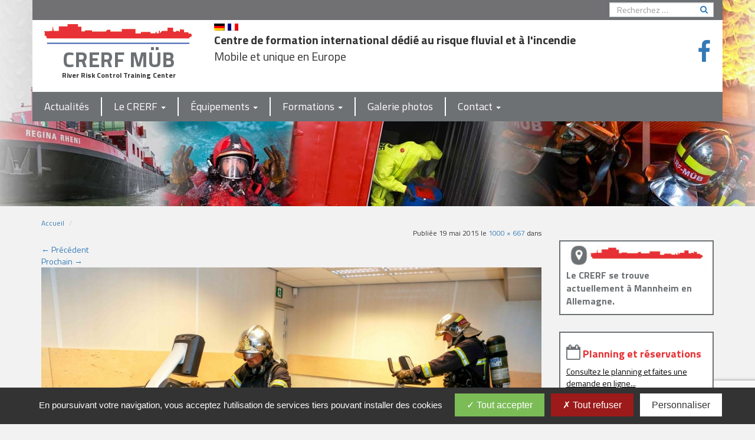

--- FILE ---
content_type: text/html; charset=UTF-8
request_url: http://www.crerf-mueb.eu/img_5018/
body_size: 11631
content:
<!DOCTYPE html>
<html lang="fr-FR">
<head>
	<meta charset="UTF-8">
	<meta name="viewport" content="width=device-width, initial-scale=1.0">
	<meta http-equiv="X-UA-Compatible" content="IE=edge">

	<title>- CRERF MÜB</title>

	<link rel="profile" href="http://gmpg.org/xfn/11">
	<link rel="pingback" href="http://www.crerf-mueb.eu/xmlrpc.php">
	<link rel="shortcut icon" href="http://www.crerf-mueb.eu/wp-content/themes/crerf/favicon.ico"/>
		<script src="http://www.crerf-mueb.eu/wp-content/plugins/adv_cookie_rgpd/tarteaucitron/tarteaucitron.js"></script>
	<script type="text/javascript">
	var tarteaucitronForceLanguage = 'fr';
	tarteaucitron.init({
			"hashtag": "#gestions_cookies", /* Ouverture automatique du panel avec le hashtag */
			"highPrivacy": true, /* désactiver le consentement implicite (en naviguant) ? */
			"orientation": "bottom", /* le bandeau doit être en haut (top) ou en bas (bottom) ? */
			// "orientation": "bottom",
			"adblocker": false, /* Afficher un message si un adblocker est détecté */
			"showAlertSmall": false, /* afficher le petit bandeau en bas à droite ? */
			// "showAlertSmall": , /* afficher le petit bandeau en bas à droite ? */
			"cookieslist": true, /* Afficher la liste des cookies installés ? */
			"removeCredit": true, /* supprimer le lien vers la source ? */
			"cookieDomain": "" /* Nom de domaine sur lequel sera posé le cookie pour les sous-domaines */
	});
	</script>
<meta name='robots' content='index, follow, max-video-preview:-1, max-snippet:-1, max-image-preview:large' />
<link rel="alternate" hreflang="fr-fr" href="http://www.crerf-mueb.eu/img_5018/" />
<link rel="alternate" hreflang="x-default" href="http://www.crerf-mueb.eu/img_5018/" />

	<!-- This site is optimized with the Yoast SEO plugin v20.5 - https://yoast.com/wordpress/plugins/seo/ -->
	<link rel="canonical" href="http://www.crerf-mueb.eu/img_5018/" />
	<meta property="og:locale" content="fr_FR" />
	<meta property="og:type" content="article" />
	<meta property="og:title" content="- CRERF MÜB" />
	<meta property="og:url" content="http://www.crerf-mueb.eu/img_5018/" />
	<meta property="og:site_name" content="CRERF MÜB" />
	<meta property="article:modified_time" content="2015-05-27T12:58:24+00:00" />
	<meta property="og:image" content="http://www.crerf-mueb.eu/img_5018" />
	<meta property="og:image:width" content="1000" />
	<meta property="og:image:height" content="667" />
	<meta property="og:image:type" content="image/jpeg" />
	<meta name="twitter:card" content="summary_large_image" />
	<script type="application/ld+json" class="yoast-schema-graph">{"@context":"https://schema.org","@graph":[{"@type":"WebPage","@id":"http://www.crerf-mueb.eu/img_5018/","url":"http://www.crerf-mueb.eu/img_5018/","name":"- CRERF MÜB","isPartOf":{"@id":"http://www.crerf-mueb.eu/#website"},"primaryImageOfPage":{"@id":"http://www.crerf-mueb.eu/img_5018/#primaryimage"},"image":{"@id":"http://www.crerf-mueb.eu/img_5018/#primaryimage"},"thumbnailUrl":"http://www.crerf-mueb.eu/wp-content/uploads/2015/05/IMG_5018-e1432731510787.jpg","datePublished":"2015-05-19T12:56:43+00:00","dateModified":"2015-05-27T12:58:24+00:00","inLanguage":"fr-FR","potentialAction":[{"@type":"ReadAction","target":["http://www.crerf-mueb.eu/img_5018/"]}]},{"@type":"ImageObject","inLanguage":"fr-FR","@id":"http://www.crerf-mueb.eu/img_5018/#primaryimage","url":"http://www.crerf-mueb.eu/wp-content/uploads/2015/05/IMG_5018-e1432731510787.jpg","contentUrl":"http://www.crerf-mueb.eu/wp-content/uploads/2015/05/IMG_5018-e1432731510787.jpg","width":1000,"height":667},{"@type":"WebSite","@id":"http://www.crerf-mueb.eu/#website","url":"http://www.crerf-mueb.eu/","name":"CRERF MÜB","description":"River Risk Control Training Center","potentialAction":[{"@type":"SearchAction","target":{"@type":"EntryPoint","urlTemplate":"http://www.crerf-mueb.eu/?s={search_term_string}"},"query-input":"required name=search_term_string"}],"inLanguage":"fr-FR"}]}</script>
	<!-- / Yoast SEO plugin. -->


<link rel='dns-prefetch' href='//fonts.googleapis.com' />
<link rel="alternate" type="application/rss+xml" title="CRERF MÜB &raquo; Flux" href="http://www.crerf-mueb.eu/feed/" />
<link rel="alternate" type="application/rss+xml" title="CRERF MÜB &raquo; Flux des commentaires" href="http://www.crerf-mueb.eu/comments/feed/" />
<link rel="alternate" type="application/rss+xml" title="CRERF MÜB &raquo;  Flux des commentaires" href="http://www.crerf-mueb.eu/feed/?attachment_id=260" />
		<!-- This site uses the Google Analytics by ExactMetrics plugin v7.14.2 - Using Analytics tracking - https://www.exactmetrics.com/ -->
		<!-- Note: ExactMetrics is not currently configured on this site. The site owner needs to authenticate with Google Analytics in the ExactMetrics settings panel. -->
					<!-- No UA code set -->
				<!-- / Google Analytics by ExactMetrics -->
		<script type="text/javascript">
window._wpemojiSettings = {"baseUrl":"https:\/\/s.w.org\/images\/core\/emoji\/14.0.0\/72x72\/","ext":".png","svgUrl":"https:\/\/s.w.org\/images\/core\/emoji\/14.0.0\/svg\/","svgExt":".svg","source":{"concatemoji":"http:\/\/www.crerf-mueb.eu\/wp-includes\/js\/wp-emoji-release.min.js?ver=849208784837412cc957e5edce6d6e81"}};
/*! This file is auto-generated */
!function(e,a,t){var n,r,o,i=a.createElement("canvas"),p=i.getContext&&i.getContext("2d");function s(e,t){p.clearRect(0,0,i.width,i.height),p.fillText(e,0,0);e=i.toDataURL();return p.clearRect(0,0,i.width,i.height),p.fillText(t,0,0),e===i.toDataURL()}function c(e){var t=a.createElement("script");t.src=e,t.defer=t.type="text/javascript",a.getElementsByTagName("head")[0].appendChild(t)}for(o=Array("flag","emoji"),t.supports={everything:!0,everythingExceptFlag:!0},r=0;r<o.length;r++)t.supports[o[r]]=function(e){if(p&&p.fillText)switch(p.textBaseline="top",p.font="600 32px Arial",e){case"flag":return s("\ud83c\udff3\ufe0f\u200d\u26a7\ufe0f","\ud83c\udff3\ufe0f\u200b\u26a7\ufe0f")?!1:!s("\ud83c\uddfa\ud83c\uddf3","\ud83c\uddfa\u200b\ud83c\uddf3")&&!s("\ud83c\udff4\udb40\udc67\udb40\udc62\udb40\udc65\udb40\udc6e\udb40\udc67\udb40\udc7f","\ud83c\udff4\u200b\udb40\udc67\u200b\udb40\udc62\u200b\udb40\udc65\u200b\udb40\udc6e\u200b\udb40\udc67\u200b\udb40\udc7f");case"emoji":return!s("\ud83e\udef1\ud83c\udffb\u200d\ud83e\udef2\ud83c\udfff","\ud83e\udef1\ud83c\udffb\u200b\ud83e\udef2\ud83c\udfff")}return!1}(o[r]),t.supports.everything=t.supports.everything&&t.supports[o[r]],"flag"!==o[r]&&(t.supports.everythingExceptFlag=t.supports.everythingExceptFlag&&t.supports[o[r]]);t.supports.everythingExceptFlag=t.supports.everythingExceptFlag&&!t.supports.flag,t.DOMReady=!1,t.readyCallback=function(){t.DOMReady=!0},t.supports.everything||(n=function(){t.readyCallback()},a.addEventListener?(a.addEventListener("DOMContentLoaded",n,!1),e.addEventListener("load",n,!1)):(e.attachEvent("onload",n),a.attachEvent("onreadystatechange",function(){"complete"===a.readyState&&t.readyCallback()})),(e=t.source||{}).concatemoji?c(e.concatemoji):e.wpemoji&&e.twemoji&&(c(e.twemoji),c(e.wpemoji)))}(window,document,window._wpemojiSettings);
</script>
<style type="text/css">
img.wp-smiley,
img.emoji {
	display: inline !important;
	border: none !important;
	box-shadow: none !important;
	height: 1em !important;
	width: 1em !important;
	margin: 0 0.07em !important;
	vertical-align: -0.1em !important;
	background: none !important;
	padding: 0 !important;
}
</style>
	<link rel='stylesheet' id='wp-block-library-css' href='http://www.crerf-mueb.eu/wp-includes/css/dist/block-library/style.min.css?ver=849208784837412cc957e5edce6d6e81' type='text/css' media='all' />
<link rel='stylesheet' id='classic-theme-styles-css' href='http://www.crerf-mueb.eu/wp-includes/css/classic-themes.min.css?ver=849208784837412cc957e5edce6d6e81' type='text/css' media='all' />
<style id='global-styles-inline-css' type='text/css'>
body{--wp--preset--color--black: #000000;--wp--preset--color--cyan-bluish-gray: #abb8c3;--wp--preset--color--white: #ffffff;--wp--preset--color--pale-pink: #f78da7;--wp--preset--color--vivid-red: #cf2e2e;--wp--preset--color--luminous-vivid-orange: #ff6900;--wp--preset--color--luminous-vivid-amber: #fcb900;--wp--preset--color--light-green-cyan: #7bdcb5;--wp--preset--color--vivid-green-cyan: #00d084;--wp--preset--color--pale-cyan-blue: #8ed1fc;--wp--preset--color--vivid-cyan-blue: #0693e3;--wp--preset--color--vivid-purple: #9b51e0;--wp--preset--gradient--vivid-cyan-blue-to-vivid-purple: linear-gradient(135deg,rgba(6,147,227,1) 0%,rgb(155,81,224) 100%);--wp--preset--gradient--light-green-cyan-to-vivid-green-cyan: linear-gradient(135deg,rgb(122,220,180) 0%,rgb(0,208,130) 100%);--wp--preset--gradient--luminous-vivid-amber-to-luminous-vivid-orange: linear-gradient(135deg,rgba(252,185,0,1) 0%,rgba(255,105,0,1) 100%);--wp--preset--gradient--luminous-vivid-orange-to-vivid-red: linear-gradient(135deg,rgba(255,105,0,1) 0%,rgb(207,46,46) 100%);--wp--preset--gradient--very-light-gray-to-cyan-bluish-gray: linear-gradient(135deg,rgb(238,238,238) 0%,rgb(169,184,195) 100%);--wp--preset--gradient--cool-to-warm-spectrum: linear-gradient(135deg,rgb(74,234,220) 0%,rgb(151,120,209) 20%,rgb(207,42,186) 40%,rgb(238,44,130) 60%,rgb(251,105,98) 80%,rgb(254,248,76) 100%);--wp--preset--gradient--blush-light-purple: linear-gradient(135deg,rgb(255,206,236) 0%,rgb(152,150,240) 100%);--wp--preset--gradient--blush-bordeaux: linear-gradient(135deg,rgb(254,205,165) 0%,rgb(254,45,45) 50%,rgb(107,0,62) 100%);--wp--preset--gradient--luminous-dusk: linear-gradient(135deg,rgb(255,203,112) 0%,rgb(199,81,192) 50%,rgb(65,88,208) 100%);--wp--preset--gradient--pale-ocean: linear-gradient(135deg,rgb(255,245,203) 0%,rgb(182,227,212) 50%,rgb(51,167,181) 100%);--wp--preset--gradient--electric-grass: linear-gradient(135deg,rgb(202,248,128) 0%,rgb(113,206,126) 100%);--wp--preset--gradient--midnight: linear-gradient(135deg,rgb(2,3,129) 0%,rgb(40,116,252) 100%);--wp--preset--duotone--dark-grayscale: url('#wp-duotone-dark-grayscale');--wp--preset--duotone--grayscale: url('#wp-duotone-grayscale');--wp--preset--duotone--purple-yellow: url('#wp-duotone-purple-yellow');--wp--preset--duotone--blue-red: url('#wp-duotone-blue-red');--wp--preset--duotone--midnight: url('#wp-duotone-midnight');--wp--preset--duotone--magenta-yellow: url('#wp-duotone-magenta-yellow');--wp--preset--duotone--purple-green: url('#wp-duotone-purple-green');--wp--preset--duotone--blue-orange: url('#wp-duotone-blue-orange');--wp--preset--font-size--small: 13px;--wp--preset--font-size--medium: 20px;--wp--preset--font-size--large: 36px;--wp--preset--font-size--x-large: 42px;--wp--preset--spacing--20: 0.44rem;--wp--preset--spacing--30: 0.67rem;--wp--preset--spacing--40: 1rem;--wp--preset--spacing--50: 1.5rem;--wp--preset--spacing--60: 2.25rem;--wp--preset--spacing--70: 3.38rem;--wp--preset--spacing--80: 5.06rem;--wp--preset--shadow--natural: 6px 6px 9px rgba(0, 0, 0, 0.2);--wp--preset--shadow--deep: 12px 12px 50px rgba(0, 0, 0, 0.4);--wp--preset--shadow--sharp: 6px 6px 0px rgba(0, 0, 0, 0.2);--wp--preset--shadow--outlined: 6px 6px 0px -3px rgba(255, 255, 255, 1), 6px 6px rgba(0, 0, 0, 1);--wp--preset--shadow--crisp: 6px 6px 0px rgba(0, 0, 0, 1);}:where(.is-layout-flex){gap: 0.5em;}body .is-layout-flow > .alignleft{float: left;margin-inline-start: 0;margin-inline-end: 2em;}body .is-layout-flow > .alignright{float: right;margin-inline-start: 2em;margin-inline-end: 0;}body .is-layout-flow > .aligncenter{margin-left: auto !important;margin-right: auto !important;}body .is-layout-constrained > .alignleft{float: left;margin-inline-start: 0;margin-inline-end: 2em;}body .is-layout-constrained > .alignright{float: right;margin-inline-start: 2em;margin-inline-end: 0;}body .is-layout-constrained > .aligncenter{margin-left: auto !important;margin-right: auto !important;}body .is-layout-constrained > :where(:not(.alignleft):not(.alignright):not(.alignfull)){max-width: var(--wp--style--global--content-size);margin-left: auto !important;margin-right: auto !important;}body .is-layout-constrained > .alignwide{max-width: var(--wp--style--global--wide-size);}body .is-layout-flex{display: flex;}body .is-layout-flex{flex-wrap: wrap;align-items: center;}body .is-layout-flex > *{margin: 0;}:where(.wp-block-columns.is-layout-flex){gap: 2em;}.has-black-color{color: var(--wp--preset--color--black) !important;}.has-cyan-bluish-gray-color{color: var(--wp--preset--color--cyan-bluish-gray) !important;}.has-white-color{color: var(--wp--preset--color--white) !important;}.has-pale-pink-color{color: var(--wp--preset--color--pale-pink) !important;}.has-vivid-red-color{color: var(--wp--preset--color--vivid-red) !important;}.has-luminous-vivid-orange-color{color: var(--wp--preset--color--luminous-vivid-orange) !important;}.has-luminous-vivid-amber-color{color: var(--wp--preset--color--luminous-vivid-amber) !important;}.has-light-green-cyan-color{color: var(--wp--preset--color--light-green-cyan) !important;}.has-vivid-green-cyan-color{color: var(--wp--preset--color--vivid-green-cyan) !important;}.has-pale-cyan-blue-color{color: var(--wp--preset--color--pale-cyan-blue) !important;}.has-vivid-cyan-blue-color{color: var(--wp--preset--color--vivid-cyan-blue) !important;}.has-vivid-purple-color{color: var(--wp--preset--color--vivid-purple) !important;}.has-black-background-color{background-color: var(--wp--preset--color--black) !important;}.has-cyan-bluish-gray-background-color{background-color: var(--wp--preset--color--cyan-bluish-gray) !important;}.has-white-background-color{background-color: var(--wp--preset--color--white) !important;}.has-pale-pink-background-color{background-color: var(--wp--preset--color--pale-pink) !important;}.has-vivid-red-background-color{background-color: var(--wp--preset--color--vivid-red) !important;}.has-luminous-vivid-orange-background-color{background-color: var(--wp--preset--color--luminous-vivid-orange) !important;}.has-luminous-vivid-amber-background-color{background-color: var(--wp--preset--color--luminous-vivid-amber) !important;}.has-light-green-cyan-background-color{background-color: var(--wp--preset--color--light-green-cyan) !important;}.has-vivid-green-cyan-background-color{background-color: var(--wp--preset--color--vivid-green-cyan) !important;}.has-pale-cyan-blue-background-color{background-color: var(--wp--preset--color--pale-cyan-blue) !important;}.has-vivid-cyan-blue-background-color{background-color: var(--wp--preset--color--vivid-cyan-blue) !important;}.has-vivid-purple-background-color{background-color: var(--wp--preset--color--vivid-purple) !important;}.has-black-border-color{border-color: var(--wp--preset--color--black) !important;}.has-cyan-bluish-gray-border-color{border-color: var(--wp--preset--color--cyan-bluish-gray) !important;}.has-white-border-color{border-color: var(--wp--preset--color--white) !important;}.has-pale-pink-border-color{border-color: var(--wp--preset--color--pale-pink) !important;}.has-vivid-red-border-color{border-color: var(--wp--preset--color--vivid-red) !important;}.has-luminous-vivid-orange-border-color{border-color: var(--wp--preset--color--luminous-vivid-orange) !important;}.has-luminous-vivid-amber-border-color{border-color: var(--wp--preset--color--luminous-vivid-amber) !important;}.has-light-green-cyan-border-color{border-color: var(--wp--preset--color--light-green-cyan) !important;}.has-vivid-green-cyan-border-color{border-color: var(--wp--preset--color--vivid-green-cyan) !important;}.has-pale-cyan-blue-border-color{border-color: var(--wp--preset--color--pale-cyan-blue) !important;}.has-vivid-cyan-blue-border-color{border-color: var(--wp--preset--color--vivid-cyan-blue) !important;}.has-vivid-purple-border-color{border-color: var(--wp--preset--color--vivid-purple) !important;}.has-vivid-cyan-blue-to-vivid-purple-gradient-background{background: var(--wp--preset--gradient--vivid-cyan-blue-to-vivid-purple) !important;}.has-light-green-cyan-to-vivid-green-cyan-gradient-background{background: var(--wp--preset--gradient--light-green-cyan-to-vivid-green-cyan) !important;}.has-luminous-vivid-amber-to-luminous-vivid-orange-gradient-background{background: var(--wp--preset--gradient--luminous-vivid-amber-to-luminous-vivid-orange) !important;}.has-luminous-vivid-orange-to-vivid-red-gradient-background{background: var(--wp--preset--gradient--luminous-vivid-orange-to-vivid-red) !important;}.has-very-light-gray-to-cyan-bluish-gray-gradient-background{background: var(--wp--preset--gradient--very-light-gray-to-cyan-bluish-gray) !important;}.has-cool-to-warm-spectrum-gradient-background{background: var(--wp--preset--gradient--cool-to-warm-spectrum) !important;}.has-blush-light-purple-gradient-background{background: var(--wp--preset--gradient--blush-light-purple) !important;}.has-blush-bordeaux-gradient-background{background: var(--wp--preset--gradient--blush-bordeaux) !important;}.has-luminous-dusk-gradient-background{background: var(--wp--preset--gradient--luminous-dusk) !important;}.has-pale-ocean-gradient-background{background: var(--wp--preset--gradient--pale-ocean) !important;}.has-electric-grass-gradient-background{background: var(--wp--preset--gradient--electric-grass) !important;}.has-midnight-gradient-background{background: var(--wp--preset--gradient--midnight) !important;}.has-small-font-size{font-size: var(--wp--preset--font-size--small) !important;}.has-medium-font-size{font-size: var(--wp--preset--font-size--medium) !important;}.has-large-font-size{font-size: var(--wp--preset--font-size--large) !important;}.has-x-large-font-size{font-size: var(--wp--preset--font-size--x-large) !important;}
.wp-block-navigation a:where(:not(.wp-element-button)){color: inherit;}
:where(.wp-block-columns.is-layout-flex){gap: 2em;}
.wp-block-pullquote{font-size: 1.5em;line-height: 1.6;}
</style>
<link rel='stylesheet' id='wpml-blocks-css' href='http://www.crerf-mueb.eu/wp-content/plugins/sitepress-multilingual-cms/dist/css/blocks/styles.css?ver=4.6.3' type='text/css' media='all' />
<link rel='stylesheet' id='contact-form-7-css' href='http://www.crerf-mueb.eu/wp-content/plugins/contact-form-7/includes/css/styles.css?ver=5.7.6' type='text/css' media='all' />
<link rel='stylesheet' id='mn_slick_css-css' href='http://www.crerf-mueb.eu/wp-content/plugins/mn-utility-plugin/assets/slider/slick.css?ver=849208784837412cc957e5edce6d6e81' type='text/css' media='all' />
<link rel='stylesheet' id='wpml-legacy-dropdown-0-css' href='//www.crerf-mueb.eu/wp-content/plugins/sitepress-multilingual-cms/templates/language-switchers/legacy-dropdown/style.min.css?ver=1' type='text/css' media='all' />
<style id='wpml-legacy-dropdown-0-inline-css' type='text/css'>
.wpml-ls-statics-shortcode_actions, .wpml-ls-statics-shortcode_actions .wpml-ls-sub-menu, .wpml-ls-statics-shortcode_actions a {border-color:#cdcdcd;}.wpml-ls-statics-shortcode_actions a {color:#444444;background-color:#ffffff;}.wpml-ls-statics-shortcode_actions a:hover,.wpml-ls-statics-shortcode_actions a:focus {color:#000000;background-color:#eeeeee;}.wpml-ls-statics-shortcode_actions .wpml-ls-current-language>a {color:#444444;background-color:#ffffff;}.wpml-ls-statics-shortcode_actions .wpml-ls-current-language:hover>a, .wpml-ls-statics-shortcode_actions .wpml-ls-current-language>a:focus {color:#000000;background-color:#eeeeee;}
</style>
<link rel='stylesheet' id='cms-navigation-style-base-css' href='http://www.crerf-mueb.eu/wp-content/plugins/wpml-cms-nav/res/css/cms-navigation-base.css?ver=1.5.5' type='text/css' media='screen' />
<link rel='stylesheet' id='cms-navigation-style-css' href='http://www.crerf-mueb.eu/wp-content/plugins/wpml-cms-nav/res/css/cms-navigation.css?ver=1.5.5' type='text/css' media='screen' />
<link rel='stylesheet' id='crerf-bootstrap-wp-css' href='http://www.crerf-mueb.eu/wp-content/themes/crerf/includes/css/bootstrap-wp.css?ver=849208784837412cc957e5edce6d6e81' type='text/css' media='all' />
<link rel='stylesheet' id='crerf-bootstrap-css' href='http://www.crerf-mueb.eu/wp-content/themes/crerf/includes/resources/bootstrap/css/bootstrap.min.css?ver=849208784837412cc957e5edce6d6e81' type='text/css' media='all' />
<link rel='stylesheet' id='crerf-font-awesome-css' href='http://www.crerf-mueb.eu/wp-content/themes/crerf/includes/css/font-awesome.min.css?ver=4.3.0' type='text/css' media='all' />
<link rel='stylesheet' id='crerf-titillium-css' href='http://fonts.googleapis.com/css?family=Titillium+Web%3A400%2C300%2C300italic%2C400italic%2C600%2C600italic%2C700%2C700italic&#038;ver=849208784837412cc957e5edce6d6e81' type='text/css' media='all' />
<link rel='stylesheet' id='crerf-style-css' href='http://www.crerf-mueb.eu/wp-content/themes/crerf/style.css?ver=849208784837412cc957e5edce6d6e81' type='text/css' media='all' />
<link rel='stylesheet' id='crerf-custom-css' href='http://www.crerf-mueb.eu/wp-content/themes/crerf/custom.css?ver=849208784837412cc957e5edce6d6e81' type='text/css' media='all' />
<link rel='stylesheet' id='featherlight-css' href='http://www.crerf-mueb.eu/wp-content/themes/crerf/includes/resources/featherlight/featherlight.min.css?ver=849208784837412cc957e5edce6d6e81' type='text/css' media='all' />
<link rel='stylesheet' id='featherlightgallery-css' href='http://www.crerf-mueb.eu/wp-content/themes/crerf/includes/resources/featherlight/featherlight.gallery.min.css?ver=849208784837412cc957e5edce6d6e81' type='text/css' media='all' />
<script type='text/javascript' src='http://www.crerf-mueb.eu/wp-includes/js/jquery/jquery.min.js?ver=3.6.4' id='jquery-core-js'></script>
<script type='text/javascript' src='http://www.crerf-mueb.eu/wp-includes/js/jquery/jquery-migrate.min.js?ver=3.4.0' id='jquery-migrate-js'></script>
<script type='text/javascript' src='http://www.crerf-mueb.eu/wp-content/plugins/mn-utility-plugin/assets/slider/slick.min.js?ver=849208784837412cc957e5edce6d6e81' id='mn_slick_js-js'></script>
<script type='text/javascript' src='//www.crerf-mueb.eu/wp-content/plugins/sitepress-multilingual-cms/templates/language-switchers/legacy-dropdown/script.min.js?ver=1' id='wpml-legacy-dropdown-0-js'></script>
<script type='text/javascript' src='http://www.crerf-mueb.eu/wp-content/themes/crerf/includes/resources/bootstrap/js/bootstrap.min.js?ver=849208784837412cc957e5edce6d6e81' id='crerf-bootstrapjs-js'></script>
<script type='text/javascript' src='http://www.crerf-mueb.eu/wp-content/themes/crerf/includes/js/bootstrap-wp.js?ver=849208784837412cc957e5edce6d6e81' id='crerf-bootstrapwp-js'></script>
<script type='text/javascript' src='http://www.crerf-mueb.eu/wp-content/themes/crerf/includes/js/keyboard-image-navigation.js?ver=20120202' id='crerf-keyboard-image-navigation-js'></script>
<link rel="https://api.w.org/" href="http://www.crerf-mueb.eu/wp-json/" /><link rel="alternate" type="application/json" href="http://www.crerf-mueb.eu/wp-json/wp/v2/media/260" /><link rel="EditURI" type="application/rsd+xml" title="RSD" href="http://www.crerf-mueb.eu/xmlrpc.php?rsd" />
<link rel="wlwmanifest" type="application/wlwmanifest+xml" href="http://www.crerf-mueb.eu/wp-includes/wlwmanifest.xml" />

<link rel='shortlink' href='http://www.crerf-mueb.eu/?p=260' />
<link rel="alternate" type="application/json+oembed" href="http://www.crerf-mueb.eu/wp-json/oembed/1.0/embed?url=http%3A%2F%2Fwww.crerf-mueb.eu%2Fimg_5018%2F" />
<link rel="alternate" type="text/xml+oembed" href="http://www.crerf-mueb.eu/wp-json/oembed/1.0/embed?url=http%3A%2F%2Fwww.crerf-mueb.eu%2Fimg_5018%2F&#038;format=xml" />
<meta name="generator" content="WPML ver:4.6.3 stt:4,3;" />
<style type="text/css" id="custom-background-css">
body.custom-background { background-color: #f2f2f2; }
</style>
		<!--[if lt IE 9]>
	    <script src="http://www.crerf-mueb.eu/wp-content/themes/crerf/html5shiv/html5shiv.min.js"></script>
	    <script src="http://www.crerf-mueb.eu/wp-content/themes/crerf/respond/respond.min.js"></script>
	<![endif]-->
	<!--[if gt IE 8]><!-->
		<link rel='stylesheet' id='crerf-typefaces'  href='http://www.crerf-mueb.eu/wp-content/themes/crerf/typefaces.css?ver=4.2.2' type='text/css' media='all' />
	<!--<![endif]-->
</head>

<body class="attachment attachment-template-default single single-attachment postid-260 attachmentid-260 attachment-jpeg custom-background group-blog">
	
<header id="masthead" class="site-header" role="banner">

	<div class="header_image_container">
		<img src="http://www.crerf-mueb.eu/wp-content/uploads/2015/04/cropped-montage_OK1.jpg" class="header_background" width="1500" height="350" alt="">
	</div>

	<div class="container">
		<div class="row">
			<div class="site-header-inner col-sm-12">

				<nav class=" topbar navbar">
				    <div class="container">
				        <div class="search_box ">
				            <form role="search" method="get" class="search-form" action="http://www.crerf-mueb.eu/">
	<label>
		<input type="search" class="search-field" placeholder="Recherchez &hellip;" value="" name="s" title="Recherche pour:">
	</label>
	<input type="submit" class="search-submit" value="Rechercher">
	<a href="#" class="form_submit"><i class="fa fa-search"></i></a>
	<a href="#" class="close_search search-box-toggle visible-xs-inline-block"><i class="fa fa-close"></i></a>
</form>
				        </div>
				        <ul class="nav navbar-nav navbar-right hidden-md hidden-lg hidden-sm">
				        					        	<li><a href="http://www.crerf-mueb.eu/contact/">Nous contacter</a></li>
				        	<li><a href="javascript:void(0)" class="search-box-toggle"><i class="fa fa-search"></i></a></li>
				        	<li><a href="https://www.facebook.com/pages/Crerf-M%C3%BCb-River-Risk-Control-Training-Center/1176277869052657" target="_blank"><i class="fa fa-facebook"></i></a></li>

				        </ul>
				        
				    </div>
				    
				</nav>

				<div class="col-xs-6 col-md-4 col-lg-3 text-center">
					<div class="site-branding"> 
						<div class="site-logo"><a href="http://www.crerf-mueb.eu/"title="CRERF MÜB" rel="home"><img src="http://www.crerf-mueb.eu/wp-content/themes/crerf/img/logo.png" alt="Site logo"></a></div>
						<h1 class="site-title"><a href="http://www.crerf-mueb.eu/" title="CRERF MÜB" rel="home">CRERF MÜB</a></h1>
						<p class="lead">River Risk Control Training Center</p>
					</div>
				</div>

				<div class="col-xs-6 col-md-7 col-lg-8">
					<div class="language_selector_flags">
					<a href="http://www.crerf-mueb.eu/de/"><img src="http://www.crerf-mueb.eu/wp-content/plugins/sitepress-multilingual-cms/res/flags/de.png" height="12" alt="de" width="18" /></a><img src="http://www.crerf-mueb.eu/wp-content/plugins/sitepress-multilingual-cms/res/flags/fr.png" height="12" alt="fr" width="18" />					</div>
					<p class="slogan-first-line">Centre de formation international dédié au risque fluvial et à l'incendie</p>
					<p class="slogan-second-line">Mobile et unique en Europe</p>
				</div>

				<div class="hidden-xs hidden-sm col-md-1">
					<a class="facebook_button" href="https://www.facebook.com/pages/Crerf-M%C3%BCb-River-Risk-Control-Training-Center/1176277869052657" target="_blank"><i class="fa fa-facebook"></i></a>
				</div>

			</div>
		</div>
		<nav class="site-navigation">
					<div class="row">
				<div class="site-navigation-inner col-sm-12">
					<div class="navbar navbar-default">
						<div class="navbar-header">
							<!-- .navbar-toggle is used as the toggle for collapsed navbar content -->
							<button type="button" class="navbar-toggle" data-toggle="collapse" data-target=".navbar-collapse">
								<span class="sr-only">Toggle navigation </span>
								<span class="icon-bar"></span>
								<span class="icon-bar"></span>
								<span class="icon-bar"></span>
							</button>
		
							<!-- Your site title as branding in the menu -->
							<a class="navbar-brand" data-toggle="collapse" data-target=".navbar-collapse">Menu</a>
						</div>

						<!-- The WordPress Menu goes here -->
						<div class="collapse navbar-collapse"><ul id="main-menu" class="nav navbar-nav"><li id="menu-item-215" class="menu-item menu-item-type-taxonomy menu-item-object-category menu-item-215"><a title="Actualités" href="http://www.crerf-mueb.eu/category/actualites/">Actualités</a></li>
<li id="menu-item-28" class="menu-item menu-item-type-post_type menu-item-object-page menu-item-has-children menu-item-28 dropdown"><a title="Le CRERF" href="#" data-toggle="dropdown" class="dropdown-toggle" aria-haspopup="true">Le CRERF <span class="caret"></span></a>
<ul role="menu" class=" dropdown-menu">
	<li id="menu-item-246" class="menu-item menu-item-type-post_type menu-item-object-page menu-item-246"><a title="Présentation" href="http://www.crerf-mueb.eu/le-crerf/presentation/">Présentation</a></li>
	<li id="menu-item-974" class="menu-item menu-item-type-post_type menu-item-object-page menu-item-974"><a title="Le CRERF en vidéo" href="http://www.crerf-mueb.eu/le-crerf/le-crerf-en-video/">Le CRERF en vidéo</a></li>
	<li id="menu-item-247" class="menu-item menu-item-type-post_type menu-item-object-page menu-item-247"><a title="L&#039;équipe" href="http://www.crerf-mueb.eu/le-crerf/lequipe/">L&rsquo;équipe</a></li>
	<li id="menu-item-249" class="menu-item menu-item-type-post_type menu-item-object-page menu-item-has-children menu-item-249 dropdown"><a title="Projet Européen" href="http://www.crerf-mueb.eu/le-crerf/projet-europeen/">Projet Européen</a>
	<ul role="menu" class=" dropdown-menu">
		<li id="menu-item-250" class="menu-item menu-item-type-post_type menu-item-object-page menu-item-250"><a title="Déroulement du projet" href="http://www.crerf-mueb.eu/le-crerf/projet-europeen/deroulement-du-projet/">Déroulement du projet</a></li>
		<li id="menu-item-251" class="menu-item menu-item-type-post_type menu-item-object-page menu-item-251"><a title="Partenaires" href="http://www.crerf-mueb.eu/le-crerf/projet-europeen/partenaires/">Partenaires</a></li>
	</ul>
</li>
</ul>
</li>
<li id="menu-item-26" class="menu-item menu-item-type-post_type menu-item-object-page menu-item-has-children menu-item-26 dropdown"><a title="Équipements" href="#" data-toggle="dropdown" class="dropdown-toggle" aria-haspopup="true">Équipements <span class="caret"></span></a>
<ul role="menu" class=" dropdown-menu">
	<li id="menu-item-239" class="menu-item menu-item-type-post_type menu-item-object-page menu-item-has-children menu-item-239 dropdown"><a title="Simulateurs et modules" href="http://www.crerf-mueb.eu/equipements/simulateurs-et-modules/">Simulateurs et modules</a>
	<ul role="menu" class=" dropdown-menu">
		<li id="menu-item-370" class="menu-item menu-item-type-post_type menu-item-object-page menu-item-370"><a title="Parcours ARI" href="http://www.crerf-mueb.eu/equipements/simulateurs-et-modules/parcours-ari/">Parcours ARI</a></li>
		<li id="menu-item-240" class="menu-item menu-item-type-post_type menu-item-object-page menu-item-240"><a title="Simulateur voies d&#039;eau" href="http://www.crerf-mueb.eu/equipements/simulateurs-et-modules/simulateur-voies-deau/">Simulateur voies d&rsquo;eau</a></li>
		<li id="menu-item-367" class="menu-item menu-item-type-post_type menu-item-object-page menu-item-367"><a title="Bassin de tombée à l&#039;eau" href="http://www.crerf-mueb.eu/equipements/simulateurs-et-modules/bassin-de-tombee-a-leau/">Bassin de tombée à l&rsquo;eau</a></li>
		<li id="menu-item-368" class="menu-item menu-item-type-post_type menu-item-object-page menu-item-368"><a title="Simulateur container instable" href="http://www.crerf-mueb.eu/equipements/simulateurs-et-modules/simulateur-container-instable/">Simulateur container instable</a></li>
		<li id="menu-item-371" class="menu-item menu-item-type-post_type menu-item-object-page menu-item-371"><a title="Simulateur tanker" href="http://www.crerf-mueb.eu/equipements/simulateurs-et-modules/simulateur-tackeur/">Simulateur tanker</a></li>
		<li id="menu-item-557" class="menu-item menu-item-type-post_type menu-item-object-page menu-item-557"><a title="Simulateur de chute dans une soute de vrac" href="http://www.crerf-mueb.eu/equipements/simulateurs-et-modules/555-2/">Simulateur de chute dans une soute de vrac</a></li>
		<li id="menu-item-369" class="menu-item menu-item-type-post_type menu-item-object-page menu-item-369"><a title="Simulateur feux" href="http://www.crerf-mueb.eu/equipements/simulateurs-et-modules/simulateur-feux/">Simulateur feux</a></li>
		<li id="menu-item-383" class="menu-item menu-item-type-post_type menu-item-object-page menu-item-383"><a title="Pose de barrage antipollution" href="http://www.crerf-mueb.eu/equipements/simulateurs-et-modules/pose-de-barrage-antipollution/">Pose de barrage antipollution</a></li>
		<li id="menu-item-384" class="menu-item menu-item-type-post_type menu-item-object-page menu-item-384"><a title="Abordage de navire" href="http://www.crerf-mueb.eu/equipements/simulateurs-et-modules/abordage-de-navire/">Abordage de navire</a></li>
		<li id="menu-item-1279" class="menu-item menu-item-type-post_type menu-item-object-page menu-item-1279"><a title="Bateau à passagers" href="http://www.crerf-mueb.eu/equipements/simulateurs-et-modules/bateau-a-passagers/">Bateau à passagers</a></li>
	</ul>
</li>
	<li id="menu-item-389" class="menu-item menu-item-type-post_type menu-item-object-page menu-item-389"><a title="Infrastructures logistiques" href="http://www.crerf-mueb.eu/equipements/infrastructures-logistiques/">Infrastructures logistiques</a></li>
</ul>
</li>
<li id="menu-item-27" class="menu-item menu-item-type-post_type menu-item-object-page menu-item-has-children menu-item-27 dropdown"><a title="Formations" href="#" data-toggle="dropdown" class="dropdown-toggle" aria-haspopup="true">Formations <span class="caret"></span></a>
<ul role="menu" class=" dropdown-menu">
	<li id="menu-item-598" class="menu-item menu-item-type-post_type menu-item-object-page menu-item-598"><a title="Planning et réservations" href="http://www.crerf-mueb.eu/formations/planning-et-reservations/">Planning et réservations</a></li>
	<li id="menu-item-884" class="menu-item menu-item-type-post_type menu-item-object-page menu-item-884"><a title="Tarifs 2026" href="http://www.crerf-mueb.eu/formations/tarifs/">Tarifs 2026</a></li>
	<li id="menu-item-1166" class="menu-item menu-item-type-post_type menu-item-object-page menu-item-1166"><a title="Supports pédagogiques" href="http://www.crerf-mueb.eu/formations/supports-pedagogiques/">Supports pédagogiques</a></li>
	<li id="menu-item-597" class="menu-item menu-item-type-post_type menu-item-object-page menu-item-597"><a title="Modalités pratiques" href="http://www.crerf-mueb.eu/formations/modalites-pratiques/">Modalités pratiques</a></li>
</ul>
</li>
<li id="menu-item-128" class="menu-item menu-item-type-post_type menu-item-object-page menu-item-128"><a title="Galerie photos" href="http://www.crerf-mueb.eu/galerie-photos/">Galerie photos</a></li>
<li id="menu-item-704" class="menu-item menu-item-type-post_type menu-item-object-page menu-item-has-children menu-item-704 dropdown"><a title="Contact" href="#" data-toggle="dropdown" class="dropdown-toggle" aria-haspopup="true">Contact <span class="caret"></span></a>
<ul role="menu" class=" dropdown-menu">
	<li id="menu-item-459" class="menu-item menu-item-type-post_type menu-item-object-page menu-item-459"><a title="Coordonnées" href="http://www.crerf-mueb.eu/contact/coordonnees/">Coordonnées</a></li>
	<li id="menu-item-709" class="menu-item menu-item-type-post_type menu-item-object-page menu-item-709"><a title="Formulaire de contact" href="http://www.crerf-mueb.eu/contact/contact/">Formulaire de contact</a></li>
</ul>
</li>
</ul></div>
					</div><!-- .navbar -->
				</div>
			</div>
		</nav><!-- .site-navigation -->
	</div><!-- .container -->

</header><!-- #masthead -->



<div class="main-content">
	<div class="container">
        <div class="row">
            <div class="col-sm-12">
                
        <ol class="breadcrumb">
            <li class=""><a href="http://www.crerf-mueb.eu">Accueil</a></li>
                    
                            
                                
                    <li class="active"><a href="http://www.crerf-mueb.eu/img_5018/"></a></li>

                 
        
        
                    </ol>
               </div>
        </div>
		<div class="row">
			<div id="content" class="main-content-inner col-sm-12 col-md-9">


	
		
		<article id="post-260" class="post-260 attachment type-attachment status-inherit hentry">
			<header class="entry-header">
				
				<div class="entry-meta">
					Publi&eacute;e <span class="entry-date"><time class="entry-date" datetime="2015-05-19T13:56:43+01:00">19 mai 2015</time></span> le <a href="http://www.crerf-mueb.eu/wp-content/uploads/2015/05/IMG_5018-e1432731510787.jpg" title="Lien &agrave; l'image pleine grandeur">1000 &times; 667</a> dans <a href="http://www.crerf-mueb.eu/img_5018/" title="Retournez &agrave; " rel="gallery"></a>				</div><!-- .entry-meta -->

				<nav role="navigation" id="image-navigation" class="image-navigation">
					<div class="nav-previous"><a href='http://www.crerf-mueb.eu/cb1_8772/'><span class="meta-nav">&larr;</span> Pr&eacute;c&eacute;dent</a></div>
					<div class="nav-next"><a href='http://www.crerf-mueb.eu/img_5046/'>Prochain <span class="meta-nav">&rarr;</span></a></div>
				</nav><!-- #image-navigation -->
			</header><!-- .entry-header -->

			<div class="entry-content">
				<div class="entry-attachment">
					<div class="attachment">
						<a href="http://www.crerf-mueb.eu/montage_ok/" title="" rel="attachment"><img width="1000" height="667" src="http://www.crerf-mueb.eu/wp-content/uploads/2015/05/IMG_5018-e1432731510787.jpg" class="attachment-1200x1200 size-1200x1200" alt="" decoding="async" loading="lazy" /></a>					</div><!-- .attachment -->

									</div><!-- .entry-attachment -->

							</div><!-- .entry-content -->

			<footer class="entry-meta">
				<a class="comment-link" href="#respond" title="Laissez un commentaire">Laissez un commentaire</a> ou laisser un trackback: <a class="trackback-link" href="http://www.crerf-mueb.eu/img_5018/trackback/" title="URL trackback pour votre article" rel="trackback">URL trackback</a>.			</footer><!-- .entry-meta -->
		</article><!-- #post-## -->

		
	<div id="comments" class="comments-area">

	
	
	
		<div id="respond" class="comment-respond">
		<h3 id="reply-title" class="comment-reply-title">Laissez un commentaire <small><a rel="nofollow" id="cancel-comment-reply-link" href="/img_5018/#respond" style="display:none;">Annulez le commentaire</a></small></h3><form action="http://www.crerf-mueb.eu/wp-comments-post.php" method="post" id="commentform" class="comment-form"><p class="comment-notes"><span id="email-notes">Votre adresse e-mail ne sera pas publiée.</span> <span class="required-field-message">Les champs obligatoires sont indiqués avec <span class="required">*</span></span></p><p><textarea placeholder="Start typing..." id="comment" class="form-control" name="comment" cols="45" rows="8" aria-required="true"></textarea></p><input name="wpml_language_code" type="hidden" value="fr" /><p class="form-allowed-tags">Vous pouvez utiliser ces marqueurs <abbr title="HyperText Markup Language">HTML</abbr> et les attributs:</p><div class="alert alert-info">&lt;a href=&quot;&quot; title=&quot;&quot;&gt; &lt;abbr title=&quot;&quot;&gt; &lt;acronym title=&quot;&quot;&gt; &lt;b&gt; &lt;blockquote cite=&quot;&quot;&gt; &lt;cite&gt; &lt;code&gt; &lt;del datetime=&quot;&quot;&gt; &lt;em&gt; &lt;i&gt; &lt;q cite=&quot;&quot;&gt; &lt;s&gt; &lt;strike&gt; &lt;strong&gt; </div><p class="comment-form-author"><label for="author">Nom <span class="required">*</span></label> <input id="author" name="author" type="text" value="" size="30" maxlength="245" autocomplete="name" required="required" /></p>
<p class="comment-form-email"><label for="email">E-mail <span class="required">*</span></label> <input id="email" name="email" type="text" value="" size="30" maxlength="100" aria-describedby="email-notes" autocomplete="email" required="required" /></p>
<p class="comment-form-url"><label for="url">Site web</label> <input id="url" name="url" type="text" value="" size="30" maxlength="200" autocomplete="url" /></p>
<p class="comment-form-cookies-consent"><input id="wp-comment-cookies-consent" name="wp-comment-cookies-consent" type="checkbox" value="yes" /> <label for="wp-comment-cookies-consent">Enregistrer mon nom, mon e-mail et mon site dans le navigateur pour mon prochain commentaire.</label></p>
<p class="aiowps-captcha hide-when-displaying-tfa-input"><label for="aiowps-captcha-answer">Saisissez votre réponse en chiffres</label><div class="aiowps-captcha-equation hide-when-displaying-tfa-input"><strong>un &#215; deux = <input type="hidden" name="aiowps-captcha-string-info" id="aiowps-captcha-string-info" value="c07nl8dwj3" /><input type="hidden" name="aiowps-captcha-temp-string" id="aiowps-captcha-temp-string" value="1768700599" /><input type="text" size="2" id="aiowps-captcha-answer" name="aiowps-captcha-answer" value="" autocomplete="off" /></strong></div></p><p class="form-submit"><input name="submit" type="submit" id="commentsubmit" class="submit" value="Publiez un commentaire" /> <input type='hidden' name='comment_post_ID' value='260' id='comment_post_ID' />
<input type='hidden' name='comment_parent' id='comment_parent' value='0' />
</p></form>	</div><!-- #respond -->
	
</div><!-- #comments -->

	

	</div><!-- close .main-content-inner -->

	<div class="sidebar col-sm-12 col-md-3">

				<div class="sidebar-padder">

						<aside id="text-3" class="widget widget_text">			<div class="textwidget"><img src="http://www.crerf-mueb.eu/wp-content/uploads/2015/05/location.png">

<p class="location_text">Le CRERF se trouve actuellement à Mannheim en Allemagne.</p></div>
		</aside><aside id="text-4" class="widget widget_text">			<div class="textwidget"><h3><i class="fa fa-calendar-o"></i> Planning et réservations</h3>

<p><a href="http://www.crerf-mueb.eu/formations/planning-et-reservations/">Consultez le planning et faites une demande en ligne...</a></p></div>
		</aside><aside id="text-5" class="widget widget_text">			<div class="textwidget"><div class="full_width_image_container"><img class="full_width_image" src="http://www.crerf-mueb.eu/wp-content/uploads/2015/05/Capture-d’écran-2015-04-28-à-08.40.38.png"></div>

<h3>Des simulateurs de dernière génération</h3>

<p><a href="http://www.crerf-mueb.eu/simulateurs/">Abordage de navire, container instable, simulateurs feux, bassin de tombée à l'eau...</a></p></div>
		</aside><aside id="text-6" class="widget widget_text">			<div class="textwidget"><h2><a href="http://www.crerf-mueb.eu/galerie-photos/">Galerie photos</a></h2>

<img src="http://www.crerf-mueb.eu/wp-content/uploads/2015/05/Capture-d’écran-2015-04-28-à-08.40.47.png"></div>
		</aside>
		</div><!-- close .sidebar-padder -->
		<div class="credits-bar">
			<div id="text-7" class="credit-image widget_text">			<div class="textwidget"><p>Ce projet est cofinancé par le fonds européen de développement régional (FEDER)</p></div>
		</div><div id="widget_sp_image-10" class="credit-image widget_sp_image"><a href="http://europa.eu/index_fr.htm" target="_blank" class="widget_sp_image-image-link"><img width="200" height="133" class="attachment-full aligncenter" style="max-width: 100%;" src="http://www.crerf-mueb.eu/wp-content/uploads/2015/05/eu-flag.png" /></a></div><div id="widget_sp_image-11" class="credit-image widget_sp_image"><a href="http://www.interreg-rhin-sup.eu/" target="_blank" class="widget_sp_image-image-link"><img width="200" height="141" class="attachment-full aligncenter" style="max-width: 100%;" src="http://www.crerf-mueb.eu/wp-content/uploads/2015/05/interreg.png" /></a></div><div id="text-8" class="credit-image widget_text">			<div class="textwidget"><p>Dépasser les frontières : projet après projet</p></div>
		</div>			<!-- <div class="credit-box">
				<p>Ce projet est cofinancé par le Fonds européen de développement régional (FEDER)</p>
				<div class="credit-image">
					<img src="http://www.crerf-mueb.eu/wp-content/themes/crerf/img/eu-flag.png" alt="Drapeau européen"/>
				</div>
				<div class="credit-image">
					<img src="http://www.crerf-mueb.eu/wp-content/themes/crerf/img/interreg.png" alt="Inter-région du Rhin supérieur"/>
				</div>
				<p>Dépasser les frontières : projet après projet</p>

		</div> -->
			</div><!-- close .*-inner (main-content or sidebar, depending if sidebar is used) -->
			
			</div><!-- close .*-inner (main-content or sidebar, depending if sidebar is used) -->
		</div><!-- close .row -->
	</div><!-- close .container -->
</div><!-- close .main-content -->

<footer id="colophon" class="site-footer" role="contentinfo">
	<div class="container">
		<div class="row">
			<h3 class="partner_title">Cofinanceurs et partenaires</h3>
			<div class="partners_container">
			<div id="widget_sp_image-2" class="widget partner_image widget_sp_image"><a href="http://www.interieur.gouv.fr/" target="_blank" class="widget_sp_image-image-link"><img width="86" height="110" class="attachment-full" style="max-width: 100%;" src="http://www.crerf-mueb.eu/wp-content/uploads/2015/05/LOGO_Etat_français_bloc_marque_fond_bleu_.jpg" /></a></div><div id="widget_sp_image-3" class="widget partner_image widget_sp_image"><a href="http://www.region.alsace/" target="_blank" class="widget_sp_image-image-link"><img width="95" height="110" class="attachment-full" style="max-width: 100%;" src="http://www.crerf-mueb.eu/wp-content/uploads/2015/05/RégionAlsace.jpg" /></a></div><div id="widget_sp_image-4" class="widget partner_image widget_sp_image"><a href="http://www.sdis67.com" target="_blank" class="widget_sp_image-image-link"><img width="99" height="110" class="attachment-full" style="max-width: 100%;" src="http://www.crerf-mueb.eu/wp-content/uploads/2015/05/logo_sdis_CMJN_1.jpg" /></a></div><div id="widget_sp_image-5" class="widget partner_image widget_sp_image"><a href="http://www.pompiers68.fr/" target="_blank" class="widget_sp_image-image-link"><img width="53" height="110" class="attachment-full" style="max-width: 100%;" src="http://www.crerf-mueb.eu/wp-content/uploads/2015/05/SDIS68.jpg" /></a></div><div id="widget_sp_image-6" class="widget partner_image widget_sp_image"><a href="http://www.strasbourg.port.fr/" target="_blank" class="widget_sp_image-image-link"><img width="110" height="110" class="attachment-full" style="max-width: 100%;" src="http://www.crerf-mueb.eu/wp-content/uploads/2015/05/PortAutonome1.jpg" /></a></div><div id="widget_sp_image-7" class="widget partner_image widget_sp_image"><a href="http://www.baden-wuerttemberg.de/fr/accueil/" target="_blank" class="widget_sp_image-image-link"><img width="198" height="110" class="attachment-full" style="max-width: 100%;" src="http://www.crerf-mueb.eu/wp-content/uploads/2015/05/BadWurt1.jpg" /></a></div><div id="widget_sp_image-8" class="widget partner_image widget_sp_image"><a href="http://isim.rlp.de/" target="_blank" class="widget_sp_image-image-link"><img width="90" height="110" class="attachment-full" style="max-width: 100%;" src="http://www.crerf-mueb.eu/wp-content/uploads/2015/05/Rheinland.jpg" /></a></div><div id="widget_sp_image-9" class="widget partner_image widget_sp_image"><a href="http://fr.gewerbepark-breisgau.de/" target="_blank" class="widget_sp_image-image-link"><img width="208" height="110" class="attachment-full" style="max-width: 100%;" src="http://www.crerf-mueb.eu/wp-content/uploads/2015/06/Gewerbeparkpsd.jpg" /></a></div>			</div>
			<div class="footer_text_container">
				<div id="text-2" class="widget footer-text widget_text">			<div class="textwidget">Centre Rhénan d'Entrainement à la maîtrise des Risques Fluviaux &bullet; Mobile Übungsanlage Binnengewässer <br>
2 route de Paris &bullet; F - 67087 Strasbourg Cedex &bullet; Tél. 03 90 20 70 00</div>
		</div>			</div>
		</div>
	</div>
	<div class="container no-padding-bottom">
		<div class="row">
			<div class="footer_menu_container col-sm-12">
				<div class="menu-menu-pied-de-page-container"><ul id="footer_menu" class="nav navbar-nav"><li id="menu-item-83" class="menu-item menu-item-type-post_type menu-item-object-page menu-item-83"><a title="Plan du site" href="http://www.crerf-mueb.eu/plan-du-site/">Plan du site</a></li>
<li id="menu-item-82" class="menu-item menu-item-type-post_type menu-item-object-page menu-item-82"><a title="Mentions légales" href="http://www.crerf-mueb.eu/mentions-legales/">Mentions légales</a></li>
<li id="menu-item-84" class="menu-item menu-item-type-post_type menu-item-object-page menu-item-84"><a title="Formulaire de contact" href="http://www.crerf-mueb.eu/contact/contact/">Formulaire de contact</a></li>
</ul></div>			</div>
		</div>
	</div><!-- close .container -->
</footer><!-- close #colophon -->

<script type="text/javascript">tarteaucitron.user.googletagmanagerId = 'GTM-NFDSJNT';
(tarteaucitron.job = tarteaucitron.job || []).push('googletagmanager');</script><script type='text/javascript' src='http://www.crerf-mueb.eu/wp-content/plugins/contact-form-7/includes/swv/js/index.js?ver=5.7.6' id='swv-js'></script>
<script type='text/javascript' id='contact-form-7-js-extra'>
/* <![CDATA[ */
var wpcf7 = {"api":{"root":"http:\/\/www.crerf-mueb.eu\/wp-json\/","namespace":"contact-form-7\/v1"},"cached":"1"};
/* ]]> */
</script>
<script type='text/javascript' src='http://www.crerf-mueb.eu/wp-content/plugins/contact-form-7/includes/js/index.js?ver=5.7.6' id='contact-form-7-js'></script>
<script type='text/javascript' src='http://www.crerf-mueb.eu/wp-content/themes/crerf/includes/js/skip-link-focus-fix.js?ver=20130115' id='crerf-skip-link-focus-fix-js'></script>
<script type='text/javascript' src='http://www.crerf-mueb.eu/wp-includes/js/comment-reply.min.js?ver=849208784837412cc957e5edce6d6e81' id='comment-reply-js'></script>
<script type='text/javascript' src='http://www.crerf-mueb.eu/wp-content/themes/crerf/includes/resources/featherlight/featherlight.js?ver=1' id='featherlight-js'></script>
<script type='text/javascript' src='http://www.crerf-mueb.eu/wp-content/themes/crerf/includes/resources/featherlight/featherlight.gallery.min.js?ver=1' id='featherlightgallery-js'></script>
<script type='text/javascript' src='http://www.crerf-mueb.eu/wp-content/themes/crerf/custom.js?ver=1' id='custom-scripts-js'></script>
<script type='text/javascript' src='https://www.google.com/recaptcha/api.js?render=6Lesb2oeAAAAAImlNxs92VuMWu2aucJXET3LYwqc&#038;ver=3.0' id='google-recaptcha-js'></script>
<script type='text/javascript' src='http://www.crerf-mueb.eu/wp-includes/js/dist/vendor/wp-polyfill-inert.min.js?ver=3.1.2' id='wp-polyfill-inert-js'></script>
<script type='text/javascript' src='http://www.crerf-mueb.eu/wp-includes/js/dist/vendor/regenerator-runtime.min.js?ver=0.13.11' id='regenerator-runtime-js'></script>
<script type='text/javascript' src='http://www.crerf-mueb.eu/wp-includes/js/dist/vendor/wp-polyfill.min.js?ver=3.15.0' id='wp-polyfill-js'></script>
<script type='text/javascript' id='wpcf7-recaptcha-js-extra'>
/* <![CDATA[ */
var wpcf7_recaptcha = {"sitekey":"6Lesb2oeAAAAAImlNxs92VuMWu2aucJXET3LYwqc","actions":{"homepage":"homepage","contactform":"contactform"}};
/* ]]> */
</script>
<script type='text/javascript' src='http://www.crerf-mueb.eu/wp-content/plugins/contact-form-7/modules/recaptcha/index.js?ver=5.7.6' id='wpcf7-recaptcha-js'></script>

</body>
</html>


--- FILE ---
content_type: text/html; charset=utf-8
request_url: https://www.google.com/recaptcha/api2/anchor?ar=1&k=6Lesb2oeAAAAAImlNxs92VuMWu2aucJXET3LYwqc&co=aHR0cDovL3d3dy5jcmVyZi1tdWViLmV1Ojgw&hl=en&v=PoyoqOPhxBO7pBk68S4YbpHZ&size=invisible&anchor-ms=20000&execute-ms=30000&cb=u7v34ha4rhlu
body_size: 48787
content:
<!DOCTYPE HTML><html dir="ltr" lang="en"><head><meta http-equiv="Content-Type" content="text/html; charset=UTF-8">
<meta http-equiv="X-UA-Compatible" content="IE=edge">
<title>reCAPTCHA</title>
<style type="text/css">
/* cyrillic-ext */
@font-face {
  font-family: 'Roboto';
  font-style: normal;
  font-weight: 400;
  font-stretch: 100%;
  src: url(//fonts.gstatic.com/s/roboto/v48/KFO7CnqEu92Fr1ME7kSn66aGLdTylUAMa3GUBHMdazTgWw.woff2) format('woff2');
  unicode-range: U+0460-052F, U+1C80-1C8A, U+20B4, U+2DE0-2DFF, U+A640-A69F, U+FE2E-FE2F;
}
/* cyrillic */
@font-face {
  font-family: 'Roboto';
  font-style: normal;
  font-weight: 400;
  font-stretch: 100%;
  src: url(//fonts.gstatic.com/s/roboto/v48/KFO7CnqEu92Fr1ME7kSn66aGLdTylUAMa3iUBHMdazTgWw.woff2) format('woff2');
  unicode-range: U+0301, U+0400-045F, U+0490-0491, U+04B0-04B1, U+2116;
}
/* greek-ext */
@font-face {
  font-family: 'Roboto';
  font-style: normal;
  font-weight: 400;
  font-stretch: 100%;
  src: url(//fonts.gstatic.com/s/roboto/v48/KFO7CnqEu92Fr1ME7kSn66aGLdTylUAMa3CUBHMdazTgWw.woff2) format('woff2');
  unicode-range: U+1F00-1FFF;
}
/* greek */
@font-face {
  font-family: 'Roboto';
  font-style: normal;
  font-weight: 400;
  font-stretch: 100%;
  src: url(//fonts.gstatic.com/s/roboto/v48/KFO7CnqEu92Fr1ME7kSn66aGLdTylUAMa3-UBHMdazTgWw.woff2) format('woff2');
  unicode-range: U+0370-0377, U+037A-037F, U+0384-038A, U+038C, U+038E-03A1, U+03A3-03FF;
}
/* math */
@font-face {
  font-family: 'Roboto';
  font-style: normal;
  font-weight: 400;
  font-stretch: 100%;
  src: url(//fonts.gstatic.com/s/roboto/v48/KFO7CnqEu92Fr1ME7kSn66aGLdTylUAMawCUBHMdazTgWw.woff2) format('woff2');
  unicode-range: U+0302-0303, U+0305, U+0307-0308, U+0310, U+0312, U+0315, U+031A, U+0326-0327, U+032C, U+032F-0330, U+0332-0333, U+0338, U+033A, U+0346, U+034D, U+0391-03A1, U+03A3-03A9, U+03B1-03C9, U+03D1, U+03D5-03D6, U+03F0-03F1, U+03F4-03F5, U+2016-2017, U+2034-2038, U+203C, U+2040, U+2043, U+2047, U+2050, U+2057, U+205F, U+2070-2071, U+2074-208E, U+2090-209C, U+20D0-20DC, U+20E1, U+20E5-20EF, U+2100-2112, U+2114-2115, U+2117-2121, U+2123-214F, U+2190, U+2192, U+2194-21AE, U+21B0-21E5, U+21F1-21F2, U+21F4-2211, U+2213-2214, U+2216-22FF, U+2308-230B, U+2310, U+2319, U+231C-2321, U+2336-237A, U+237C, U+2395, U+239B-23B7, U+23D0, U+23DC-23E1, U+2474-2475, U+25AF, U+25B3, U+25B7, U+25BD, U+25C1, U+25CA, U+25CC, U+25FB, U+266D-266F, U+27C0-27FF, U+2900-2AFF, U+2B0E-2B11, U+2B30-2B4C, U+2BFE, U+3030, U+FF5B, U+FF5D, U+1D400-1D7FF, U+1EE00-1EEFF;
}
/* symbols */
@font-face {
  font-family: 'Roboto';
  font-style: normal;
  font-weight: 400;
  font-stretch: 100%;
  src: url(//fonts.gstatic.com/s/roboto/v48/KFO7CnqEu92Fr1ME7kSn66aGLdTylUAMaxKUBHMdazTgWw.woff2) format('woff2');
  unicode-range: U+0001-000C, U+000E-001F, U+007F-009F, U+20DD-20E0, U+20E2-20E4, U+2150-218F, U+2190, U+2192, U+2194-2199, U+21AF, U+21E6-21F0, U+21F3, U+2218-2219, U+2299, U+22C4-22C6, U+2300-243F, U+2440-244A, U+2460-24FF, U+25A0-27BF, U+2800-28FF, U+2921-2922, U+2981, U+29BF, U+29EB, U+2B00-2BFF, U+4DC0-4DFF, U+FFF9-FFFB, U+10140-1018E, U+10190-1019C, U+101A0, U+101D0-101FD, U+102E0-102FB, U+10E60-10E7E, U+1D2C0-1D2D3, U+1D2E0-1D37F, U+1F000-1F0FF, U+1F100-1F1AD, U+1F1E6-1F1FF, U+1F30D-1F30F, U+1F315, U+1F31C, U+1F31E, U+1F320-1F32C, U+1F336, U+1F378, U+1F37D, U+1F382, U+1F393-1F39F, U+1F3A7-1F3A8, U+1F3AC-1F3AF, U+1F3C2, U+1F3C4-1F3C6, U+1F3CA-1F3CE, U+1F3D4-1F3E0, U+1F3ED, U+1F3F1-1F3F3, U+1F3F5-1F3F7, U+1F408, U+1F415, U+1F41F, U+1F426, U+1F43F, U+1F441-1F442, U+1F444, U+1F446-1F449, U+1F44C-1F44E, U+1F453, U+1F46A, U+1F47D, U+1F4A3, U+1F4B0, U+1F4B3, U+1F4B9, U+1F4BB, U+1F4BF, U+1F4C8-1F4CB, U+1F4D6, U+1F4DA, U+1F4DF, U+1F4E3-1F4E6, U+1F4EA-1F4ED, U+1F4F7, U+1F4F9-1F4FB, U+1F4FD-1F4FE, U+1F503, U+1F507-1F50B, U+1F50D, U+1F512-1F513, U+1F53E-1F54A, U+1F54F-1F5FA, U+1F610, U+1F650-1F67F, U+1F687, U+1F68D, U+1F691, U+1F694, U+1F698, U+1F6AD, U+1F6B2, U+1F6B9-1F6BA, U+1F6BC, U+1F6C6-1F6CF, U+1F6D3-1F6D7, U+1F6E0-1F6EA, U+1F6F0-1F6F3, U+1F6F7-1F6FC, U+1F700-1F7FF, U+1F800-1F80B, U+1F810-1F847, U+1F850-1F859, U+1F860-1F887, U+1F890-1F8AD, U+1F8B0-1F8BB, U+1F8C0-1F8C1, U+1F900-1F90B, U+1F93B, U+1F946, U+1F984, U+1F996, U+1F9E9, U+1FA00-1FA6F, U+1FA70-1FA7C, U+1FA80-1FA89, U+1FA8F-1FAC6, U+1FACE-1FADC, U+1FADF-1FAE9, U+1FAF0-1FAF8, U+1FB00-1FBFF;
}
/* vietnamese */
@font-face {
  font-family: 'Roboto';
  font-style: normal;
  font-weight: 400;
  font-stretch: 100%;
  src: url(//fonts.gstatic.com/s/roboto/v48/KFO7CnqEu92Fr1ME7kSn66aGLdTylUAMa3OUBHMdazTgWw.woff2) format('woff2');
  unicode-range: U+0102-0103, U+0110-0111, U+0128-0129, U+0168-0169, U+01A0-01A1, U+01AF-01B0, U+0300-0301, U+0303-0304, U+0308-0309, U+0323, U+0329, U+1EA0-1EF9, U+20AB;
}
/* latin-ext */
@font-face {
  font-family: 'Roboto';
  font-style: normal;
  font-weight: 400;
  font-stretch: 100%;
  src: url(//fonts.gstatic.com/s/roboto/v48/KFO7CnqEu92Fr1ME7kSn66aGLdTylUAMa3KUBHMdazTgWw.woff2) format('woff2');
  unicode-range: U+0100-02BA, U+02BD-02C5, U+02C7-02CC, U+02CE-02D7, U+02DD-02FF, U+0304, U+0308, U+0329, U+1D00-1DBF, U+1E00-1E9F, U+1EF2-1EFF, U+2020, U+20A0-20AB, U+20AD-20C0, U+2113, U+2C60-2C7F, U+A720-A7FF;
}
/* latin */
@font-face {
  font-family: 'Roboto';
  font-style: normal;
  font-weight: 400;
  font-stretch: 100%;
  src: url(//fonts.gstatic.com/s/roboto/v48/KFO7CnqEu92Fr1ME7kSn66aGLdTylUAMa3yUBHMdazQ.woff2) format('woff2');
  unicode-range: U+0000-00FF, U+0131, U+0152-0153, U+02BB-02BC, U+02C6, U+02DA, U+02DC, U+0304, U+0308, U+0329, U+2000-206F, U+20AC, U+2122, U+2191, U+2193, U+2212, U+2215, U+FEFF, U+FFFD;
}
/* cyrillic-ext */
@font-face {
  font-family: 'Roboto';
  font-style: normal;
  font-weight: 500;
  font-stretch: 100%;
  src: url(//fonts.gstatic.com/s/roboto/v48/KFO7CnqEu92Fr1ME7kSn66aGLdTylUAMa3GUBHMdazTgWw.woff2) format('woff2');
  unicode-range: U+0460-052F, U+1C80-1C8A, U+20B4, U+2DE0-2DFF, U+A640-A69F, U+FE2E-FE2F;
}
/* cyrillic */
@font-face {
  font-family: 'Roboto';
  font-style: normal;
  font-weight: 500;
  font-stretch: 100%;
  src: url(//fonts.gstatic.com/s/roboto/v48/KFO7CnqEu92Fr1ME7kSn66aGLdTylUAMa3iUBHMdazTgWw.woff2) format('woff2');
  unicode-range: U+0301, U+0400-045F, U+0490-0491, U+04B0-04B1, U+2116;
}
/* greek-ext */
@font-face {
  font-family: 'Roboto';
  font-style: normal;
  font-weight: 500;
  font-stretch: 100%;
  src: url(//fonts.gstatic.com/s/roboto/v48/KFO7CnqEu92Fr1ME7kSn66aGLdTylUAMa3CUBHMdazTgWw.woff2) format('woff2');
  unicode-range: U+1F00-1FFF;
}
/* greek */
@font-face {
  font-family: 'Roboto';
  font-style: normal;
  font-weight: 500;
  font-stretch: 100%;
  src: url(//fonts.gstatic.com/s/roboto/v48/KFO7CnqEu92Fr1ME7kSn66aGLdTylUAMa3-UBHMdazTgWw.woff2) format('woff2');
  unicode-range: U+0370-0377, U+037A-037F, U+0384-038A, U+038C, U+038E-03A1, U+03A3-03FF;
}
/* math */
@font-face {
  font-family: 'Roboto';
  font-style: normal;
  font-weight: 500;
  font-stretch: 100%;
  src: url(//fonts.gstatic.com/s/roboto/v48/KFO7CnqEu92Fr1ME7kSn66aGLdTylUAMawCUBHMdazTgWw.woff2) format('woff2');
  unicode-range: U+0302-0303, U+0305, U+0307-0308, U+0310, U+0312, U+0315, U+031A, U+0326-0327, U+032C, U+032F-0330, U+0332-0333, U+0338, U+033A, U+0346, U+034D, U+0391-03A1, U+03A3-03A9, U+03B1-03C9, U+03D1, U+03D5-03D6, U+03F0-03F1, U+03F4-03F5, U+2016-2017, U+2034-2038, U+203C, U+2040, U+2043, U+2047, U+2050, U+2057, U+205F, U+2070-2071, U+2074-208E, U+2090-209C, U+20D0-20DC, U+20E1, U+20E5-20EF, U+2100-2112, U+2114-2115, U+2117-2121, U+2123-214F, U+2190, U+2192, U+2194-21AE, U+21B0-21E5, U+21F1-21F2, U+21F4-2211, U+2213-2214, U+2216-22FF, U+2308-230B, U+2310, U+2319, U+231C-2321, U+2336-237A, U+237C, U+2395, U+239B-23B7, U+23D0, U+23DC-23E1, U+2474-2475, U+25AF, U+25B3, U+25B7, U+25BD, U+25C1, U+25CA, U+25CC, U+25FB, U+266D-266F, U+27C0-27FF, U+2900-2AFF, U+2B0E-2B11, U+2B30-2B4C, U+2BFE, U+3030, U+FF5B, U+FF5D, U+1D400-1D7FF, U+1EE00-1EEFF;
}
/* symbols */
@font-face {
  font-family: 'Roboto';
  font-style: normal;
  font-weight: 500;
  font-stretch: 100%;
  src: url(//fonts.gstatic.com/s/roboto/v48/KFO7CnqEu92Fr1ME7kSn66aGLdTylUAMaxKUBHMdazTgWw.woff2) format('woff2');
  unicode-range: U+0001-000C, U+000E-001F, U+007F-009F, U+20DD-20E0, U+20E2-20E4, U+2150-218F, U+2190, U+2192, U+2194-2199, U+21AF, U+21E6-21F0, U+21F3, U+2218-2219, U+2299, U+22C4-22C6, U+2300-243F, U+2440-244A, U+2460-24FF, U+25A0-27BF, U+2800-28FF, U+2921-2922, U+2981, U+29BF, U+29EB, U+2B00-2BFF, U+4DC0-4DFF, U+FFF9-FFFB, U+10140-1018E, U+10190-1019C, U+101A0, U+101D0-101FD, U+102E0-102FB, U+10E60-10E7E, U+1D2C0-1D2D3, U+1D2E0-1D37F, U+1F000-1F0FF, U+1F100-1F1AD, U+1F1E6-1F1FF, U+1F30D-1F30F, U+1F315, U+1F31C, U+1F31E, U+1F320-1F32C, U+1F336, U+1F378, U+1F37D, U+1F382, U+1F393-1F39F, U+1F3A7-1F3A8, U+1F3AC-1F3AF, U+1F3C2, U+1F3C4-1F3C6, U+1F3CA-1F3CE, U+1F3D4-1F3E0, U+1F3ED, U+1F3F1-1F3F3, U+1F3F5-1F3F7, U+1F408, U+1F415, U+1F41F, U+1F426, U+1F43F, U+1F441-1F442, U+1F444, U+1F446-1F449, U+1F44C-1F44E, U+1F453, U+1F46A, U+1F47D, U+1F4A3, U+1F4B0, U+1F4B3, U+1F4B9, U+1F4BB, U+1F4BF, U+1F4C8-1F4CB, U+1F4D6, U+1F4DA, U+1F4DF, U+1F4E3-1F4E6, U+1F4EA-1F4ED, U+1F4F7, U+1F4F9-1F4FB, U+1F4FD-1F4FE, U+1F503, U+1F507-1F50B, U+1F50D, U+1F512-1F513, U+1F53E-1F54A, U+1F54F-1F5FA, U+1F610, U+1F650-1F67F, U+1F687, U+1F68D, U+1F691, U+1F694, U+1F698, U+1F6AD, U+1F6B2, U+1F6B9-1F6BA, U+1F6BC, U+1F6C6-1F6CF, U+1F6D3-1F6D7, U+1F6E0-1F6EA, U+1F6F0-1F6F3, U+1F6F7-1F6FC, U+1F700-1F7FF, U+1F800-1F80B, U+1F810-1F847, U+1F850-1F859, U+1F860-1F887, U+1F890-1F8AD, U+1F8B0-1F8BB, U+1F8C0-1F8C1, U+1F900-1F90B, U+1F93B, U+1F946, U+1F984, U+1F996, U+1F9E9, U+1FA00-1FA6F, U+1FA70-1FA7C, U+1FA80-1FA89, U+1FA8F-1FAC6, U+1FACE-1FADC, U+1FADF-1FAE9, U+1FAF0-1FAF8, U+1FB00-1FBFF;
}
/* vietnamese */
@font-face {
  font-family: 'Roboto';
  font-style: normal;
  font-weight: 500;
  font-stretch: 100%;
  src: url(//fonts.gstatic.com/s/roboto/v48/KFO7CnqEu92Fr1ME7kSn66aGLdTylUAMa3OUBHMdazTgWw.woff2) format('woff2');
  unicode-range: U+0102-0103, U+0110-0111, U+0128-0129, U+0168-0169, U+01A0-01A1, U+01AF-01B0, U+0300-0301, U+0303-0304, U+0308-0309, U+0323, U+0329, U+1EA0-1EF9, U+20AB;
}
/* latin-ext */
@font-face {
  font-family: 'Roboto';
  font-style: normal;
  font-weight: 500;
  font-stretch: 100%;
  src: url(//fonts.gstatic.com/s/roboto/v48/KFO7CnqEu92Fr1ME7kSn66aGLdTylUAMa3KUBHMdazTgWw.woff2) format('woff2');
  unicode-range: U+0100-02BA, U+02BD-02C5, U+02C7-02CC, U+02CE-02D7, U+02DD-02FF, U+0304, U+0308, U+0329, U+1D00-1DBF, U+1E00-1E9F, U+1EF2-1EFF, U+2020, U+20A0-20AB, U+20AD-20C0, U+2113, U+2C60-2C7F, U+A720-A7FF;
}
/* latin */
@font-face {
  font-family: 'Roboto';
  font-style: normal;
  font-weight: 500;
  font-stretch: 100%;
  src: url(//fonts.gstatic.com/s/roboto/v48/KFO7CnqEu92Fr1ME7kSn66aGLdTylUAMa3yUBHMdazQ.woff2) format('woff2');
  unicode-range: U+0000-00FF, U+0131, U+0152-0153, U+02BB-02BC, U+02C6, U+02DA, U+02DC, U+0304, U+0308, U+0329, U+2000-206F, U+20AC, U+2122, U+2191, U+2193, U+2212, U+2215, U+FEFF, U+FFFD;
}
/* cyrillic-ext */
@font-face {
  font-family: 'Roboto';
  font-style: normal;
  font-weight: 900;
  font-stretch: 100%;
  src: url(//fonts.gstatic.com/s/roboto/v48/KFO7CnqEu92Fr1ME7kSn66aGLdTylUAMa3GUBHMdazTgWw.woff2) format('woff2');
  unicode-range: U+0460-052F, U+1C80-1C8A, U+20B4, U+2DE0-2DFF, U+A640-A69F, U+FE2E-FE2F;
}
/* cyrillic */
@font-face {
  font-family: 'Roboto';
  font-style: normal;
  font-weight: 900;
  font-stretch: 100%;
  src: url(//fonts.gstatic.com/s/roboto/v48/KFO7CnqEu92Fr1ME7kSn66aGLdTylUAMa3iUBHMdazTgWw.woff2) format('woff2');
  unicode-range: U+0301, U+0400-045F, U+0490-0491, U+04B0-04B1, U+2116;
}
/* greek-ext */
@font-face {
  font-family: 'Roboto';
  font-style: normal;
  font-weight: 900;
  font-stretch: 100%;
  src: url(//fonts.gstatic.com/s/roboto/v48/KFO7CnqEu92Fr1ME7kSn66aGLdTylUAMa3CUBHMdazTgWw.woff2) format('woff2');
  unicode-range: U+1F00-1FFF;
}
/* greek */
@font-face {
  font-family: 'Roboto';
  font-style: normal;
  font-weight: 900;
  font-stretch: 100%;
  src: url(//fonts.gstatic.com/s/roboto/v48/KFO7CnqEu92Fr1ME7kSn66aGLdTylUAMa3-UBHMdazTgWw.woff2) format('woff2');
  unicode-range: U+0370-0377, U+037A-037F, U+0384-038A, U+038C, U+038E-03A1, U+03A3-03FF;
}
/* math */
@font-face {
  font-family: 'Roboto';
  font-style: normal;
  font-weight: 900;
  font-stretch: 100%;
  src: url(//fonts.gstatic.com/s/roboto/v48/KFO7CnqEu92Fr1ME7kSn66aGLdTylUAMawCUBHMdazTgWw.woff2) format('woff2');
  unicode-range: U+0302-0303, U+0305, U+0307-0308, U+0310, U+0312, U+0315, U+031A, U+0326-0327, U+032C, U+032F-0330, U+0332-0333, U+0338, U+033A, U+0346, U+034D, U+0391-03A1, U+03A3-03A9, U+03B1-03C9, U+03D1, U+03D5-03D6, U+03F0-03F1, U+03F4-03F5, U+2016-2017, U+2034-2038, U+203C, U+2040, U+2043, U+2047, U+2050, U+2057, U+205F, U+2070-2071, U+2074-208E, U+2090-209C, U+20D0-20DC, U+20E1, U+20E5-20EF, U+2100-2112, U+2114-2115, U+2117-2121, U+2123-214F, U+2190, U+2192, U+2194-21AE, U+21B0-21E5, U+21F1-21F2, U+21F4-2211, U+2213-2214, U+2216-22FF, U+2308-230B, U+2310, U+2319, U+231C-2321, U+2336-237A, U+237C, U+2395, U+239B-23B7, U+23D0, U+23DC-23E1, U+2474-2475, U+25AF, U+25B3, U+25B7, U+25BD, U+25C1, U+25CA, U+25CC, U+25FB, U+266D-266F, U+27C0-27FF, U+2900-2AFF, U+2B0E-2B11, U+2B30-2B4C, U+2BFE, U+3030, U+FF5B, U+FF5D, U+1D400-1D7FF, U+1EE00-1EEFF;
}
/* symbols */
@font-face {
  font-family: 'Roboto';
  font-style: normal;
  font-weight: 900;
  font-stretch: 100%;
  src: url(//fonts.gstatic.com/s/roboto/v48/KFO7CnqEu92Fr1ME7kSn66aGLdTylUAMaxKUBHMdazTgWw.woff2) format('woff2');
  unicode-range: U+0001-000C, U+000E-001F, U+007F-009F, U+20DD-20E0, U+20E2-20E4, U+2150-218F, U+2190, U+2192, U+2194-2199, U+21AF, U+21E6-21F0, U+21F3, U+2218-2219, U+2299, U+22C4-22C6, U+2300-243F, U+2440-244A, U+2460-24FF, U+25A0-27BF, U+2800-28FF, U+2921-2922, U+2981, U+29BF, U+29EB, U+2B00-2BFF, U+4DC0-4DFF, U+FFF9-FFFB, U+10140-1018E, U+10190-1019C, U+101A0, U+101D0-101FD, U+102E0-102FB, U+10E60-10E7E, U+1D2C0-1D2D3, U+1D2E0-1D37F, U+1F000-1F0FF, U+1F100-1F1AD, U+1F1E6-1F1FF, U+1F30D-1F30F, U+1F315, U+1F31C, U+1F31E, U+1F320-1F32C, U+1F336, U+1F378, U+1F37D, U+1F382, U+1F393-1F39F, U+1F3A7-1F3A8, U+1F3AC-1F3AF, U+1F3C2, U+1F3C4-1F3C6, U+1F3CA-1F3CE, U+1F3D4-1F3E0, U+1F3ED, U+1F3F1-1F3F3, U+1F3F5-1F3F7, U+1F408, U+1F415, U+1F41F, U+1F426, U+1F43F, U+1F441-1F442, U+1F444, U+1F446-1F449, U+1F44C-1F44E, U+1F453, U+1F46A, U+1F47D, U+1F4A3, U+1F4B0, U+1F4B3, U+1F4B9, U+1F4BB, U+1F4BF, U+1F4C8-1F4CB, U+1F4D6, U+1F4DA, U+1F4DF, U+1F4E3-1F4E6, U+1F4EA-1F4ED, U+1F4F7, U+1F4F9-1F4FB, U+1F4FD-1F4FE, U+1F503, U+1F507-1F50B, U+1F50D, U+1F512-1F513, U+1F53E-1F54A, U+1F54F-1F5FA, U+1F610, U+1F650-1F67F, U+1F687, U+1F68D, U+1F691, U+1F694, U+1F698, U+1F6AD, U+1F6B2, U+1F6B9-1F6BA, U+1F6BC, U+1F6C6-1F6CF, U+1F6D3-1F6D7, U+1F6E0-1F6EA, U+1F6F0-1F6F3, U+1F6F7-1F6FC, U+1F700-1F7FF, U+1F800-1F80B, U+1F810-1F847, U+1F850-1F859, U+1F860-1F887, U+1F890-1F8AD, U+1F8B0-1F8BB, U+1F8C0-1F8C1, U+1F900-1F90B, U+1F93B, U+1F946, U+1F984, U+1F996, U+1F9E9, U+1FA00-1FA6F, U+1FA70-1FA7C, U+1FA80-1FA89, U+1FA8F-1FAC6, U+1FACE-1FADC, U+1FADF-1FAE9, U+1FAF0-1FAF8, U+1FB00-1FBFF;
}
/* vietnamese */
@font-face {
  font-family: 'Roboto';
  font-style: normal;
  font-weight: 900;
  font-stretch: 100%;
  src: url(//fonts.gstatic.com/s/roboto/v48/KFO7CnqEu92Fr1ME7kSn66aGLdTylUAMa3OUBHMdazTgWw.woff2) format('woff2');
  unicode-range: U+0102-0103, U+0110-0111, U+0128-0129, U+0168-0169, U+01A0-01A1, U+01AF-01B0, U+0300-0301, U+0303-0304, U+0308-0309, U+0323, U+0329, U+1EA0-1EF9, U+20AB;
}
/* latin-ext */
@font-face {
  font-family: 'Roboto';
  font-style: normal;
  font-weight: 900;
  font-stretch: 100%;
  src: url(//fonts.gstatic.com/s/roboto/v48/KFO7CnqEu92Fr1ME7kSn66aGLdTylUAMa3KUBHMdazTgWw.woff2) format('woff2');
  unicode-range: U+0100-02BA, U+02BD-02C5, U+02C7-02CC, U+02CE-02D7, U+02DD-02FF, U+0304, U+0308, U+0329, U+1D00-1DBF, U+1E00-1E9F, U+1EF2-1EFF, U+2020, U+20A0-20AB, U+20AD-20C0, U+2113, U+2C60-2C7F, U+A720-A7FF;
}
/* latin */
@font-face {
  font-family: 'Roboto';
  font-style: normal;
  font-weight: 900;
  font-stretch: 100%;
  src: url(//fonts.gstatic.com/s/roboto/v48/KFO7CnqEu92Fr1ME7kSn66aGLdTylUAMa3yUBHMdazQ.woff2) format('woff2');
  unicode-range: U+0000-00FF, U+0131, U+0152-0153, U+02BB-02BC, U+02C6, U+02DA, U+02DC, U+0304, U+0308, U+0329, U+2000-206F, U+20AC, U+2122, U+2191, U+2193, U+2212, U+2215, U+FEFF, U+FFFD;
}

</style>
<link rel="stylesheet" type="text/css" href="https://www.gstatic.com/recaptcha/releases/PoyoqOPhxBO7pBk68S4YbpHZ/styles__ltr.css">
<script nonce="lvUSQYN5bT6aS1VctEyorA" type="text/javascript">window['__recaptcha_api'] = 'https://www.google.com/recaptcha/api2/';</script>
<script type="text/javascript" src="https://www.gstatic.com/recaptcha/releases/PoyoqOPhxBO7pBk68S4YbpHZ/recaptcha__en.js" nonce="lvUSQYN5bT6aS1VctEyorA">
      
    </script></head>
<body><div id="rc-anchor-alert" class="rc-anchor-alert"></div>
<input type="hidden" id="recaptcha-token" value="[base64]">
<script type="text/javascript" nonce="lvUSQYN5bT6aS1VctEyorA">
      recaptcha.anchor.Main.init("[\x22ainput\x22,[\x22bgdata\x22,\x22\x22,\[base64]/[base64]/[base64]/[base64]/cjw8ejpyPj4+eil9Y2F0Y2gobCl7dGhyb3cgbDt9fSxIPWZ1bmN0aW9uKHcsdCx6KXtpZih3PT0xOTR8fHc9PTIwOCl0LnZbd10/dC52W3ddLmNvbmNhdCh6KTp0LnZbd109b2Yoeix0KTtlbHNle2lmKHQuYkImJnchPTMxNylyZXR1cm47dz09NjZ8fHc9PTEyMnx8dz09NDcwfHx3PT00NHx8dz09NDE2fHx3PT0zOTd8fHc9PTQyMXx8dz09Njh8fHc9PTcwfHx3PT0xODQ/[base64]/[base64]/[base64]/bmV3IGRbVl0oSlswXSk6cD09Mj9uZXcgZFtWXShKWzBdLEpbMV0pOnA9PTM/bmV3IGRbVl0oSlswXSxKWzFdLEpbMl0pOnA9PTQ/[base64]/[base64]/[base64]/[base64]\x22,\[base64]\\u003d\\u003d\x22,\x22w57Du8K2I8KFw5xcw4U/HcKtwqQ9wrPDtxRiJgZlwr4pw4fDtsKfwq3CrWN5woFpw4rDqXHDvsOJwqAOUsOBMBLClmECSG/DrsOmGsKxw4FYTHbChT0USMOLw5XCiMKbw7vClcKJwr3CoMOTAgzCssK1WcKiwqbCszJfAcOWw5TCg8Krwp7ChlvCh8OVODZeQcOsC8KqYSBycMOTDh/Cg8KBDBQTw54RYkVfwoHCmcOGw6XDrMOcTwt7wqIFwoU9w4TDkyMFwoAOwp7CjsOLSsKWw5LClFbClMK7IRMFUMKXw5/[base64]/DjFx/BmF2w4HCiz0jTl9DLwTChHRDw4zDk3jCgTzDl8KuwpjDjno8wrJAYcOLw5DDs8KNwo3DhEs4w6dAw5/[base64]/DjBIKLcKWYl3Ds8OWWVjDrRXChMOgw7Exw6fDgcOVwrscecKIw50Zwp7CnXTCtsOVwqk/[base64]/[base64]/BlHDrMOdwpJCL8OKwpDDqi89w7xNwrXCtMOIwpQ5w759FGHDhR0Iw7VSwozDiMOVWWvCrHwbEl7DucKpwplow4/CqjDDrMOfwqLCqsKtH3AJwqV5w7kFMcOEZsKvw5XChsO8w7/ChsOgw5AwRlzCmFJiEUNpw41BIMK+w5VywrJCwp7CrsKxPcOxMATCrkzDmm7CicOfXGgIw7jCkcONcGjDmUkxw63CvcKvwqPDnmEmwo4MHkLCjsOPwqJwwpJYwq89woLCrRDCusOrID/DvlwmIhzDscKkw5/[base64]/dsOqw4DDhCYJZsKDbScgw5DCnj/CpsOywqzCsB3Dlg8rw6QPwpPCpm0FwpjCvcKIwrbDqUPCgXTDrzrCvUwawq7CrWoVccKLcS/DhsOIAcKFwqHCrTlLaMO5CR3ClnjCizkAw6NWwr/ChwXDkHjDoXTCq2hHYMOBBMKnDcOPdXLDq8O3wp9+w7TDuMO1wqrClsOxwr7CqcOtwpvDnsO/w6oCR2hZcHXCmMKWHE1mwqMVw4QUwrHCtD3ChMOHCFPCoSjCg3vCrUJMQBDDuyB7XTc3wrsrw5YtQxXDjcOSw6/DiMOQGDliw653HsKWw7Y4wrV4Y8KMw7bCijY6w6twwoLDlwBWw7howp3DoRTDkW3CjcO/w43CtsKuGsOVwoTDgnQJwpcwwq92wrt1S8Ojw5pQO0ZaGSfDpEPCj8O3w5fCqDbDmsKZMDrDlMKUw7rCsMOlw7fCksKgwoIGwqwawpJJSQN+w7QdwqEkwp/DkBTCqFBsLwdgwrLDrh9LwrDDvsODw5rDkxMcHsKdw7Miw4bCjsOJfcO7GgbCtTrCklPCmBQBw6dpwrDDnjtGTMOJecKJZcKzw5x5AX9XOxXDncO/Y08LwrvCsnHClCDDgMO+b8Ojw5Ytwqx6wqcOw7bCsAnCrSxfYxISRWDCnwvCoynDvSJyDMOPwrEuw4rDl1zCu8KQwrvDqMKvPErCv8KbwqIlwq7CqsO9wrETRcKwZcO1wpjCk8ObwrhDw6kzCMK1wp/CgMO8RsK5w70oHMKQwr9pAxbDoivCuMOzYsKqNMO2wpTCiRUDA8Kvc8OVwrk9w4VVw7oSw5ZIP8KaZE7CtwJDw7hGQWNsJW/CssKwwqATU8O5w6jDjsOow6p2BD1hE8OKw5Rqw6dYLxoMYWrCucKKR1HDhMOpwocOFArCk8Ktwo/CiTTDigDDh8KfdzPDrB5JakjDq8OewrrCssKhNMO9CBx4wrMIwrzCvcOow57DlxUzQ1N1Bxxrw4ITwowpw4k7W8KWwpE9wrstwpjCrsOdAcK9BzFhHx/DnsOvw4IeD8KVwocYZcKxwrFvIsODTMO5QcOoDsKQwo/DrQPDnMKzdGZYYcOgw55WwqXCv1NWHcOWwrIMaUDDnCwJYwMEHhjDr8KQw5rCjVXCmMKTw6QPw6Vaw70KC8O/w6wAwpgIwrrCjX5GeMKbw4c/w4d8w6jCr00rBnvCtcOXei0Ow7DCi8OywpzCmF/DlMKfEkoGPEECwqMgw4zDihTDjHp+wrB9UXHCh8KWb8OzfMKkwrbDiMKUwoHChDrDm3w0w6fDr8K/wp5xWcKbNmDCqcOZTXTDpzFMw5Ziwrg0KT3CuntWw7XCrcK4woMSw7wCwofCikdjbcKOwp4uwqdEwqwiXD/Cl1rDliBcw4HCqsKHw4jCj2EEwrNRFDzClkjDm8KQIcKuwoXCg2/CmMOAwpZwwrRFwqUyFBTCqH0VBMOtwpw6cEfDnsKowqsgwq47AsO0KcO+NScSwrNOwrwSw6Ynw70Bw4Rgwo3CrcORG8OGA8OTw5NrGcKrY8Kiw6lMwp/ChcKNw4PCsFPCr8K4fytCQ8OwwqzChcKDbMKWw6/CmjEvwr0sw7Fzw5vDszbDpcKVY8KpYcOja8O9XsKYN8Okw4nChEvDlsKrw6PCgU/[base64]/LsKCwqbDn8KsSsOfwpTDjcKVdsOCwrBQwpoPXcK+LMKWBMOxw6I2BxjCmcO2wqnDrhlKUGLCp8KqJMOGwpd7Z8KKw7rDkcOlwpLCrcOQw7jChSzCqMO/XMK+L8O+WMOzw75rMcKTwqIsw4hiw4YTWVPDlMKyecO+BlLDicKcw5DDhgw7wqF8DG0yw6/[base64]/w7wGdcKTw7oYXjZeY8KPP8OPw7/DjsOiF8ODTkvCgmxZOgAJVCxVwp3Cl8OWKcKuEMOyw6PDiTjCtnLCkl07wqRsw67DhGAHNwBiTcKlChp4w6fDkXbCmcKWw41Mwr7CrsKfw7TCrcKcw4Mgwp/[base64]/DrABIw6jCuUwcwqzDtMO0V0vChhvCp33CjgXDgMKBacK1wpAdLsKOR8OTw78YV8KhwrJUAsKnw6JcfQnDl8OrS8O/[base64]/Dr0dqAAbDu8K6wr/DvcO3wrVlesOcXMKCwodiIDYPfsOJwoU9w5hIT3E6GBE2fMO5w7YLfQFQT3XCpcO/[base64]/Cmw7CsR1aM8KENsK1B3k/w58PacO3wpI1wrd6d8KUw60qw6FgdsOLw45fWcOWP8O+w7gQwpg2H8KFwp9oT0xyVVUHw44XCT/DiH4Gwq/DjG/[base64]/DpXUiHkHCocOpw47Dv8KKAGczbsK9YE8ew6MiwrjCi8OzwofCq0vDuUsiw4BpB8KiJsKucMK9woMmw4rCpWJ0w41aw7zCs8KpwrVFw6ljw7bCq8KqXB5Tw6hlFsOuYcOcWcODTyrDrlJefsOew5/CvsOBwo5/woQ4wp86w5ZkwrxHXX/Dr15SEy/Dn8KCw48UZsO2woI2wrbCkHPCoHZow7rCt8Ohwoo2w7IWLMO4wpEbKWNDTsKHcDjDrFzCl8Oywp5Gwqk1wqzCtXjChwwickwSFMOLw77ChsK9wrNZHV0Ww6RFPxzDuCkUcXREw7lOw5Z9FcKCLsOTN0fCsMK7ScO9DMKreEfDhlJ2PBgNwrdvwowtFXciPVE+wr/Ct8KTG8KTw5LCisO/a8Kww7DCtQgFPMKMw6YOw69cUG3DilrCl8OHwoLClsKzwpjDhX9qw7rDlmdtw4Y/R2RrTcKMdcKEGMOiwobCocKJw6XCjsKSCXEyw6lPLMOvwqjDomg5aMOkfsOzRMOdwpPCiMOrwq7Dq2IxFcKPMcK5Z0YCwr3Cg8ORKsKnfcOrYGk+w6zCnwYSCzYbwp3CnzfDhsKgw4nDmHDCoMKSJj/CgsKDEsK6wqfDr31LesKOHMO1U8K5KsOFw7nCo1HCucKIInsKw6ZUC8OISmAeAMKqLsOVw67Du8KWw5bCmcO+J8KzQjpzw43CoMKmw7Bqw4TDo0DCjMK7wrPCiFbCkw/DpWopw5nCn1J3w7/CgTjDgXRHw7TDp3XDoMOoUFXCvcO8w7R4ccOoZ3gxAsODwrJBworCmsK1wpnCjUwZbcOXwovDjsKxwrwmwrJwfMOoe0fDqjfDosOXwpDCmMOkw5JVwqXCvVzCvj3CgMKdw6RiY3dYKH7CmFDDmzPChcKKw5/Cj8OtGsK9TMO1wo9UI8KRwq4Yw5Bzwr0dwp1eeMKgwpzCqm7Dh8ObY2ZEI8OAwrTCpzRbwqVwUMK7HMOzdw/[base64]/OcOCw5EnwrvCqcKYNsK/w6cPwrUROMOdUmDCrMO0wqlrw7XCoMKSw5XDqcOtVynDhMKVGTfDpE3Cj2rCpcKhw7kGNMOpWkRaJU1EPVMbw7HClAMhw6rDkErDqMOcwoEww7LCn3QLAD3DvRwjG2bDlSoqw5cDHwXCtcOOwpXCnRl+w5FOw7PDt8KBwonCqVDCoMOiwqIAwrDCi8O/fsObCA8Vw6YTAcK7Z8K7SiVcWsOlwpDCpznDoVpKw7ZkAcKrw43DicO7w4hjVsK0w5/Cg3DDjUIEBjcAw7FXUT7CgMKdwqJVMiobXHECw4hMwq0SUsKIWD8BwqQJw65oVxDDssOgwrtzw6LCmkdrQcOiYVBhRsK6wovDo8OiE8KCB8OiHsKRw7AXTUp7wqRwDG3CuTLCu8Kxw4A8w4M0wqUXEFHCqcO/Rgs9wrHDt8KcwpwLwpDDkMOQw5xMcwMgw4scw4fCssOjd8ONwqdibsKxw6JqJsObw41IGxvCoWjCpw3Cs8KUX8OXw7/DijJjw6kuw5IqwrRBw7NZw4J1wrUQwpfCrB3CiGfCvyDChXxyw4R5YcKWwpdsNBJNGRYuw6ZPwo4jwoPCv0tsbMKXNsKSdsOYw4TDsXhdGsOYw7XCvsKww6zCqcK1w5/Dl0NYwoMTOyTCucKfw6RsMcKQcjZywqwDQ8OAwr3CsDkJwrvCq0rDjsO6w5AENQLDhsKkwocLRzbCicONIsOOaMOFw40Nw5ERAj/DscOnKMOEKMOIET3DtU8MwoXCrcOKER3CsE7CgQF9w5nConAnHMOoG8O/wpjCjFUgwrHDk1/Cr0zCuWHCs3rDpi7ChcKxwo8LVcK7QGHDqhDCj8OvU8O5AnzDsW7Cu2PCtQTCk8OjOw1Ewq5Xw5vCs8Knw6bDjVPCuMOnw4nCl8O/[base64]/ClMODXMKmwojDtsOlw5HCiSnDnsOOwrZCOcOLIQMLBcOPcX7DhEdlD8O9ccKwwqhEP8O5wrTCryYtPHdVw5ANwrXDo8OVwp3Cj8KOTx9mfMKKw7IPw5HCiGFJV8KvwrvCt8O1OBt6BsK/wpp6w5vDi8KwB2fDqGDCosKRwrJEw4jDp8OaAsK1MVzDtsO8HBDCjMOXw6/DpsKow7BswobChMKucMOwaMKvUyfDocO2d8Ouwp8ccF9Lw4TDh8KFJCckQsODw5osw4HDvMOoKsO9w44dw7EpWWYXw7J8w7g/CTFLw5MtwrLClMKFwoDCgMOGCUjDlwPDgMOPw48EwpBNwpg1w7AXw6hXwrfDt8OxQcKLa8OMWn8+woHDjsOBwqXClMOHwq4hwp/Cu8KoFiIJNcKbB8OoHFUhwrrDm8O5dMKzeTYdw47CpmPCtk1dJsKmVxxlwqXCqMOaw47DgEZ1wrBDwojDlmXCiwPCo8OXwo3CqQ4fbsKdwqbDiD7CjSY4w61YwoDDn8OoSycww5hYwrbDmsO+w7NyF3DDtcOLPMONCMKtUDk8T39NMsKFwqkpGlbClcK3YsKFY8Ktwr/Ch8OWwqJgF8KKT8K0I29WacO7AcKRCMKGwrUcHcOEw7fDosOVVijDjXXDj8ORD8KxwoFBw6PDvMKhwrnCgcOwDjzDl8K5OS3DkcKOw7TDl8KDB2vDoMK1YcKjw6g2wrjCvMOjSSXChSZdO8Kpw53ChSzDoW1VQW3DqcOeb37CunDCh8OiUwsBGHvDiwPCl8KIdTrDnH/[base64]/XhIOwqBRwpIcF0cCN8KLIcOGw7TDlMK+DnnCsBBvUD/DlDTClUnCrMKqbsKTWmHDg11bY8KLw4rDnMKTw6BrXEd7w4g5UyzDmltpwqIEw7hUwrfCmkPDqsOpwobDvWHDqVpuwqjDssOnY8O+JzvDmcKvw7hmw6rCgW5SVcOVI8OuwooQw6x7wr8XOcKVchUpwqbDm8KWw6LCn2XDkcOnw6M9w7c/cWsXwqMWIkpFYsKGw4XDoSvCpsOcAMOqwqZxwoHCgi9AwpLClcK9w5hWcMO1HcKtwr8yw53Dj8KrWsKxLBAww6sowozDhMOOP8OfwrvCnMKjwojCpjEGPcK4w6sfbix6wqLCsDDDgTLCqcKha0bCpT/CssKRDityRRscIcKFwrFPwp0iEy/[base64]/DgiHDq1bCox81L8OHPcKuw6fDicKHXxPDisK3X3jDgMKOJ8OJCwAcOcOJwpfCssKywqDDvSDDssOTC8Kow6TDrMOrYsKMAcKKw5JQEGYTw4/ChlTCvsOEWhbDpVfCtXsSw4TDqQByLMKCwrTCjz3CowxDw6YLwovCq2PCoADDoUXDscKNLsOuwpJWVsOnZE7CpcKYwpjDkHYtYcOWw5/DoC/ClmMYZMK7QkfCncKRWA3DsDnDqMKuS8O9wrl/GAbCiAPCqnBrw5fDkkfDuMOIwrcSMxhoWCxfLxwjLsOnw4kFQnTCmcOlw7LClcO+w4bDlzjDksKZw5/CscOYw4kzPWzCvWFbw43ClcO8U8Opw5TDqS3Dm3wVw5tRw4ZpbMOlwoLCnMOneAxnJjDDpT1cw6fDlsKcwqVYNl3ClX4Yw7ouXsOLwpfDh0o0w6AtfsOMwrFYw4cEaX5/w5NXcBE7NW7CgsOvw7pqw6XDj3F3W8KdacKCw6ZADhjDnysBw7kIQcOpwr5PHUDDhsOEwroBUWwbwpbCh2cGCXwewq1nVMKCC8OTMEwBRcOkeBTDgnTCuDIqHBZAVsOCw4/CoEhvw4UtBUsywrB4elrDuArChcOFcVFAccOFA8ODw507wqjCpMK2IGBhw6HDmFN2wqZdKMOGRQE/bSo/XsK2w7XDiMO5woHDiMOjw4hVwpxDShjDn8KsZVbDjwFBwrFHeMKCwq/CmsKow5LDlsKuw40twpIiw7zDhsKVCsO4wpvDt1lBSmjCiMOxw4puw58zwpQDwqjCtT4UZRhoXVt3ZsOtLMKbfsKPwr7Cm8KVQsOnw5BHwqt5w4o2NDXDqhEfVw7CjhLCqsK8w7vCnVBoXcOhwrjCpMKcXcK1w6jCpUxgw5/[base64]/CosKyw67DqAPDlsK8w77CpjRKwpFHUMKMIFBQSsOkW8Oyw4fCgQrCuwNjKUPCocK8InhHDlNNw5/DpsOwTcOVwoo7wpwNNmIkZsKWdcOzw7XDlMKsbsKTw65Qw7PDiizDgsKpw43Ctk49w4E3w5rDtsKaF2QuM8OiIMO9LcOXwqglw7krJXrDvHc8DcKjwp00w4PDsSfCqVbDkkDCvMObwoLCscO+ZDQsccOPwrLCsMOkw5LCqcOIA3/CtnnDnMOrQMKvw7RTwprCn8Ouwq5fw45TVRQvw6rDicO1KMOJw58Yw5bDln7CrA7CucO9w6nCvcOQYcKHwqIfwp7CjsOUw55DwqTDoCTDghfDv28UwpnCsWvCsT5NV8KqS8Khw79Ww4/DusO/VcKgKntueMOPwrrDqcOtw7rDpMKdw4rCgcKxZsKdYQTCpnbDp8OLwq3Cp8OXw5zCp8KzLcObwp4iTFYydkbDscKkFcOowrdiw7Akw47DtMKrw4Q8wo7DvMKdZsOkw59kw6o/NcOfUwfDulzClXlBw4/Co8K7MCLCikgMN0vChMKyTsO4wpV+wqnDgMObHAZoPcOZFENASMOCbSHDtCoxwpzCtldXw4PDiA3Dri4ow6QlwqnCv8OSwozCkgMMXsOie8KXQA1VATvDrTbCoMK9wpzDthF3w5PDkcKcCcKEK8OmY8KGwo/[base64]/w7PDmV/DvVDChMO8w6nCtwQDfn3DvMOTwpZWwq5RNcK2CkzCusKjwqrDpRwXGGjDmsO6wq54EV7CpMOBwqZbw5PDo8OTcUpGRcK+woxIwpfDjsO2DMOaw7vCsMK5w4lIQF1Fwp7Ctw7CusKZwqDCh8KHLsOcwonDrCl6w7LChlQ5wqnCuFouwosDwq/DlFE5wqp9w6HCrsOBZj/CtR3CmnDCtV4/w6zDuhTDkF7CtG/CgcKfw7PDu0Y5ecOlwoHDpAgVwpvDvDDDuSXDn8KyOcK2T0LDkcOGwrTDjj3DviN9w4N0w6fDnsOoO8KRYsKKc8OZwrwDw5RFwoJkwoprw5PCjnfDj8K/woLDkMKPw6LChMO+w79ECSvDhl0sw4A+JsKFwpcnTsKmRwdWw6QMwoRWwo/Du1fDulHDvGLDskkgfQcuM8OvLU3Cm8OPwqAncsKLAcOMwoXCv2XCmMKHdsOww5gxwoMwAQUmw4dXwrcRLsO2bsKsVhdtwq7DjMKLwr3CkMOuUsOtwr/Dk8K5XcK3MWXDhgXDhE3CrUbDuMOGwqbDqMOPwpTClSYcYCUjUcOhw4nCjBoJwq5kYFTCphnCoMKhwrXDikPCjn/CksKGw6TDlMOfw6rDiCgsTcK7bcKUK2vDkC/Drz/DqsO4S2nCuysVw79gwoHCkcOpEWN1wowFw4bCl0jDv1PDgTDDqMOTXQ7DsnQ+IGYyw6tnw4TCrsOoY09Dw4A7YQsPTGg8HxDDm8KiwoDDl1HDmEtREyhHwqXCsUbDsQfCssK6BFfDl8KUYx7Cu8OENjAODDZ4DHZJEnPDkjF/wopHw7QrE8OfXMKbw5XDjBVNNcORSn/CqMO+wo3Ch8Osw5LDn8Osw4rDpjvDrsKBFMKywqpGw6fCn3fCknXDtlQMw7tIT8O3NFPDhcKiw6ZFAMKHQxnDoxQYw6jCtsOIVcO/[base64]/CgsK/LsOVNsOuwpEtw7zCpGBcwpx1w6poDMOlw43ChMOpRXnCu8OCwq1POsO1wprCgMKfFcOzwpVrZR7Dpmsfw43CqBTDm8KhOMOpFBIlwrzCtHwWw7VDQ8KQLVHDg8O2w6Y9wqHChsK2bcOjw5Y0OsOGJ8Obwr0/w49Aw6vCjcOBwqU9w4TDucKJwqXDn8OcM8OXw4Y1eWkVQMKdYlrCjj/DpRTDjcOjWX4vw7hfw4sAwq7CkgRxwrbDp8Kiwot+A8OvwqDCtygFwp8lamXClDsYw5R3SxVudnbDpyF/ZEJtw7EUw6ASw4DDkMKgw7fDvjvDpS93wrLCj0pIC0HCo8OWKis5wqknWzLCnMKkwpPDqmHDh8Kwwo1Gw6PDpsOAKcKSw4EEw5TDtMOibsKeI8K4wpjCnDPCj8OUfcKHw4hcw5BBVcOSw41ewqMtw4/Cgj7Djj3Crh87VMO8acKAKMOJw7oLbjYAeMKQNhrClQVIPMKNwoNWDEU/wp7Dvk3DjsOIHMKywqjCtkbDkcOOwq7Cp2oLwoTCilrDgcKkw5VuYsOIFsO4w4XCm115P8Ktw5g9DsO7w4djwoBseRJ4wrrCv8Kqwr8rc8ORw5nCjCwZRcOxwrUNEsK8w7t/AsO/wpXCpGjCnsOWYsOkMUPDmxIUw67CjGbDr3oAw5RRcV5DWThow5hwfD1tw6zDnyN1IMOEY8K+Fw1zCATCr8KSwp9UwrnDkX8Ewq3CihB7GsK7T8KhTH7CmnLDmcKVGMKZwrvDjcO/HsK6aMKHN18Aw45zwqTCoyJPa8OUwrUwwo7Cv8K6CDLDqcO2wrFzAXvCni15wqzDm0/[base64]/Dg8KHwpphwqoyQsK1w7opU0zChR9xwrk2w5TCugHDmTkRw7nDpWvCuzfCo8O4w4wLNiEkw5N7H8KMVMKrw43ClGrCkxbDgjHDscO+w7HDusKPXMOpB8Ksw5dEwo5FMidIOMOcCcKGw4gxeWk/AGxwOcKbDyYncS7DtsOQwrAwwrYsMzvDmsOHZMO5AsKIw6TDi8KtT3dCw6/[base64]/CnwQYw7/[base64]/DmRpSSnTCokwDwpV1w6rCtnpMegVywo3CjBUDaV5gFcK5N8Knw5Frw4LDoFvDtUwWwqzDtDkVwpbCjl48bsO1wrdqwpPDmMOkw4/DscKXOcOowpHDlyg+woJNw75gXcKZb8KWw4M8YMOww5llwr43G8OHw4YORALDqcOIw4wvw4A+H8OlZcOvw6nCj8OYRU57NgbDql/CpzbCj8KlYsOYwoHCksKBFBMiDhHClg8WIhBFGMKtw743wrIHa2wjOMOUwokZWcOkwpp8Q8Oqw5U0w7fCgwTCiAVeDcKxwoLCp8OiwpDDhsOkw5jDgMKxw7LCosKEw6pmw4Y0DsOkPMKyw7Aaw5HCvj8KIRARdsOfSyBeW8KhCyfDgxhreVUMwr/[base64]/PsKiwq/[base64]/f8Oyw5R+w5c3EmF6wrM4dU/CijrDn8KQw71uC8OjUk/Do8Ogw6/CtwbCusOewoHDusOBY8OyfkHCqsKNwqXCiRUdOn3CoGvCmyXDrcK4XmNbZ8KNFMORPlwMIhd3w4d7dFLCnHpfWnZLDsKNRT3ChMKZw4HDvAExNcO5WQzCohzDuMKRLXtfwpxLFnzCu3ECw7XDjQ3DrMKPQwfCmsOow6wHNMOiLcO9ZF3Crjw/wofDhAHDvcK8w7PDlsKhO0NBwq9Qw7NoEsKdCMO6w5XCoWFmwqPDqTZDw7LDsmzCnXN6wroGY8KNa8Kzwq0/[base64]/DpsKyc8KucsOFw611wpkawqQewo/[base64]/ChcOkw4YfD2h5wrhHwqPDnC3CtcKiw7bDqhE2Nw8yCWoUw5JwwpJbw5laHcO6csOzX8KfcFEAMwHCsVMZe8K3RBwxwpLDswpywpzDgUjCu0rDnsKcwqPCpcKRO8OHVsKUN3vDnE/[base64]/[base64]/Cp1NVMl0BwoDDvsKRNyEkMHInworCh8Ofw5HCp8OFwowTw7/DiMOMw4tYYsKfw5TDpMKZw7TCgVF4wprCp8KBbMOqY8Kgw4bDg8OzXsOFViwtaAjDgzEPw7F5wq3CnlvDpjHDqsOnw7TDkXDDjcOOeVjDkRVhw7MqG8OJeX/[base64]/c8ObwplkIsKpesKRw54Ewr/DgCp/wrIPM8O9woHDg8O2VcO1XcODdRfCqMKzeMO3w69Dw5VcM0dCKsKEwq/CtDvDvybDtxXDicKjw7cvwrdawp7DtGcxFgNOw55vWg7CgT1HQCfCjzrClkpuWkMlCULDpsOjJsOCbcOmw4PCsx7Dq8KyNsO/w452UcO6RlHCnMKgFmRvbcO0DE3DvsOFXT3CgcKww7LDjsOfIMKhM8KlW1F+OGjDlsKxHR7Cg8Kawr/Cg8ONRAbCjyUTB8KjN0fCt8Obw4cCCMKpw4hMDMKtGMKfwrLDkMK6wqzCoMORw5VUYsKow7ElNwB+wpvCtsOzYwhrWCZFwqwxwpBCf8K4esKbw7dTCcKaw6kVw4NhwpTCkkcHw7dIw4UbI1o9wqLDqmBNTMOjw557w4cJw5FRdcOVw7TDhMKow5IQecOlIW/DjyvDi8OxwqHDpmnCimLDpcKqw6DCkQXDpXjDiivCqMKnwqrClMOfIsKqw6Y9G8OafcKYPMOfJcOUw6Yew7w5w67Dm8KywoJPGMKxw6rDkDxgfcKlw6d4wqEFw7ZJw5VsZMKjCMOzB8ORCTAragdaQiXDvC7Dm8KHFMOtwqZQYQ4AOsO/wpLDgy/[base64]/DosObwqPCo1jCrcKGD8KVw4RkwrBfRxx/VsKOw4DDo8KpwqzCg8KkFcOZTjfDiihzwpPDqcK4FsKXw4xjwq16YcKQw7JCbUDCksOKw7VPbcKRPi7CjcOuCjpyfyUCfl3Dp0ZzaBvDlcK8ChNzPMOYCcK1wqXChzHDrMOOw6Mxw6DCtyrDucKxJWbCo8OQZcKkUlnDpUTChFdpwpU1wohbwpvDiH/CicKHSyfCr8OXGkHDgxXDk18Gwo7Dgg0Qwrghw6HCs2gEwr9wQMKFBMKwwoTDsn8sw7zCgMOjVMKhwpt/[base64]/wrnCmTfDrS9Lw5DDoz/DqcK2w70QSMKfwq/Dpl7CgH3Dq8O6wqU2e0UEw7UlwpAXecOHGsOUwrbCiAzCj3nCvsKsUipCXsKDwozCpsOWwpDDosKtJD9eZA/DljTDpMOmHlMdXsOyXMOHw7TDl8OIO8Kdw6sSUcKSwq1nHsOJw7zDuQR5w43DlcK5RsO4w6MQwpR8w4vCucKUUsKfwqYaw47DuMOWCAzDllliwofCt8OHYXzCrGPDosOdQsOEFFfDm8OXU8KCMwg3w7MiTMO7KH9/wqxMKBYLw50PwrhEVMOTI8ONwoAbWl7DpHnCjhkEwqXDiMKqwoZAUsKPw5PDsRnDsi/[base64]/[base64]/DuCLCuWTCo8KBwqDDmF9hdHYpwoF/[base64]/Cg2BbwpBJwrnCkCNFw7TDq0oafAfDgcOcwoIjRMOfw4DCnsOYwqVtMknDgmAVAFwkL8OEA1UcZWrCpMOgch19PVlBwovDvsOTwqHCrMK4Y0cafcKWw5Ylw4U+wpjDlMO/GzjDu0JHUcO/AzXCjcKmfSvCu8OgCMKLw49qw5jDhiPDlH7CszzCtiLCmxzCp8OvKA8MwpB8w4A4UcKTTcOTZDhQKk/CnC/DqD/DtlrDmmbDoMKjwpd9woPCgMKKTw/DiArDiMKGHXHDiHTDnMKAwqpBFsObQ0c9w5HCpl/[base64]/DnzhqHBEiw5DCsjLClcKjw5LDhMKWw58CIRDCg8K5w4YfYg3Di8OBcjBpwpAqUUhlacOaw7jDtMKlw59jwrMLeSbChHxBBsKOw4N+YcKgw5gwwq1tTMOKwrUjPyoWw5sxRcKNw4lIwpHCg8OCBHXCjsKSbnskw7sWwrlcVQfCo8OIPH/DqwEwND0yZVMTw5FnRAXCqzHDp8KMUCBlIMOuD8OIwqQkBgjDqyzCsnBtwrANZFDCgsOmw4XDmm/DpsOEQcOIw5UPLDl9EBvDtAd8wrbCucOcPwrDoMK+HwRiY8O/w7/Ds8O+w6rChxXCqcOPJ0zCo8O4w4MMwpHDmhPChMOwHMOnw5cIPmEAwqnDhS1VRTPDpS4YdCc+w6M/w6vDu8OBw4U3FiA1bGo/[base64]/Drz91Xi9Ow7N6M8Kow6goDcO1w4rDl3XCkCQsw7jDjUZcw7FoG05Cw5HDhcOTMmTDrsKgF8OgMMOoWMOqw5jCpXrDucKsA8OjCkTDiiPCncOHw6fCkwBkesOwwptpGVhNc2PCqHEzU8KAw7hEwr0ZemjCpmfCp0hgwqwWw4zDgcOvw5/DhMOGEzIDwpYyUMKhTlU6GgHCp0RPVwhIwqE1TG90cktVcl5LJDE2w7QaOFjCrcO8ZMOpwrjDtgjDkcO0B8OFRXFlw4/[base64]/DocK7esOcMlMpVzYXLAzDjsK/U8OVO8OWw78zSMO+BMKxScKXCsKBwqjDrwrDnTEqQyDCj8K6XxbDosObw4TDk8KAR3fDs8O/WHNUfnnCvWFpwqbDrsK2Y8OdB8Oaw6vCtijCuEJjw7/Di8OnKhfDsnkhAkfDiUcMFgpJR37CqFtRwoI2wrkGeSlowql0FsKTZcKSD8OzwqrCt8KJwprCvnzCuB9sw6l7wqwcNgnCmVPCqWN/FcOUw4kHdF/CnMO+ScKyGMKPYMKWNMO2w5rDnUTCqUjDoE1rBcKmSMOMNsK+w6kqOBVXw7NDax5JXMOjQggJIsKqZUYfw5bCohEIGBdOFsOSw4oEcFDCi8OHKsOYwpPDnBM4acOsw7AXfsOifDpIwoFrZG/CnMKLT8K0w6/DlVzCvE4Gw7tdJMKEwovChm1/eMONwpBKV8OBwpVEw4fCrMKYCwHCv8KuSm/[base64]/[base64]/wrQpw7zDthw1Ih3Cnk9Gw5xVw6I6cAslasKsw7LCqcOKw4Bhw7LCtsKEAhvDosO4wpB+w4fCtEHCisKcASbClcOswqB2wqhBwo/[base64]/DjHbCusOHOcOvwrTDscKsw4cUwrlQw4UbEjPCoMKSEcKeDMOrckfDm3/DjMKPw43CtXYXwoxDw7vDlsOlwo5ewo3CtMKkdcKtXsKJE8KuYlbDu3xXwonComVuWwjCt8OzVEsNJMOlIsKSwrJfT0rCjsKONcOiLwfDtX3DlMKYw7rCgTtdwqEaw4JGw4vDpnDCj8OENzgcwoAiwr/DvcK8wqDDkMOowpxww7LDksKiw6nDiMKkwp/Dpx7ChVQTJTofwqbDmcOjw5kMSVY8fRjChgkUPcK9w78Sw5zDusKsw6rDvsOww4I/w5ANKMOTwoo+w6cbPMOmwrTCj3fCscO+w6/DpsOMGMOQL8Oaw4pEfcKUXMOXDGDCocKTwrbDhyrCv8ONwoY5wpHCs8OJwrfCv2hvwq7Dg8OBOcKGRsO0BMOXHMO+w6d2wprChsOKw5LCjcOOw5PDpcOTaMKrw6gsw4pWMsKJw6slwrjCk1kaf29Uw5xzwqQvB1h0HsOgwoDCtcK9w6/Cqi3DjzFgKsOdYsObTsO2wq3ChcOcVEnDumNPZibDvMO1OcOrIWMnacOwHnbCj8OvB8KYwpbCtMOzOcKgw6fDpCDDojvCtmPCiMOqw4/DmsKQOnUOKShME1bCuMKdw57CqsKnw7vDrsOrdsKnHxJsGng/wpIlJ8OaDB3DoMKDw5p2wpzDgVNCwpTCtcOpwoTCkTbDn8O+w7XDisOZwqRowqsmMsKNwr7Ch8KhMcOLJsOzwrnCnsOAOF/[base64]/DvjzCqFTDkmPDkcKfwqnDicOSw5PCvzrDlmPCl8KUwoJyB8Kcwpkfw7jCs2trwoxHBjXDtnvDiMKRwoV1DGPCthrDm8KdbxPDlX4lAHEKwpgAOcK4w6LCq8OqZsKCJjpBeBU8wptXw6fCkcO/AHpuWsKqw48Nw6tDYjdWDijDjsK7ciEpZRjDpMOhw67Ds3XCgMKiSTgfWlLDncO9dkTCu8OGwpPDoSjDnHVyfMKDw6BOw6XDhgo3wrXDrHZsGcOqw4pmw7hGw6x2FMKcbMOfMsOsZ8KJwp0HwrgNw5APXsOIOcOmCcOsw4PClMKywq7DvR5Wwr/CrkktGsK0WcKCVcOSV8OsVitzRsKSw5/DjsO+w43CosKZf39PfMKXfmZRwr/Di8O1wq7Cg8O8HMORDF8IRBEaeGZed8KRZcK/[base64]/Coh/[base64]/w5zDn8KSeMK1wo1WwrdRw5V9E8Kuwqo/[base64]/DmzrDtVJ+w4YVQkXCjMOAw6bDqsKgwqAVaCgqw7dowp7DiMOWw4A5wo8dwo7CjGoTw4JLwop7w7k/[base64]/DicKDb8K0YUYUcngBw71IQsKuwrbDikh9LsKGwp0jw4AfKnLCl3deaEQZKCjCjFVFfjLDuRHDnXxkw7rDiC1Zw63Cq8Kaf1BnwpvCisKbw7FPw4Vjw5syfsOVwrvCtgbCmljCvl0dw6rDnULDk8Kgw5g2wo8oXsKgw6zCg8ODwrpuw4NZw5PDkA/DgkFPRWjCtMOKw5/[base64]/ccKqMCUoRTHDs0LCqsOhNAPCvVIsY8K1L03DtMODNlvDoMOUT8OHBwciwrfDhcO8fxPCpcO6ax3DtkQhw4N9wqpxwpILwqQqw4E1SC/[base64]/eQfCjxAAwrAHQcK1wpjCoMKywo4vw4FAHm/Dq3jCqQzDmETChixewpkmIzsMPmZuw70WWMKHwo/DmkHDvcOeCGfCggrCghLDmX5daV0UXjEzw4wmDsKYWcOOw59HVnbCo8Obw5nCkBvDssO8VAMLKzrDucK3wrgyw7lhwo7DsTpFdcO/TsKQaWrDr0cawrbCjcOrwp8Ew6RcUMOOwo1fw4s0w4IAU8K1wqzDv8KFDcOfM0vCsGlqw6TCiDLDlcKzw5BKFcKvw6XDgjw3MwfDjRBKTmzDm302w5/CucOfw5pdYg1LHsOewojDqMOgTsKJwp1nw6sPPMOQwqRTE8KwEEZmLUxtw5DDrcO3wonDrcO6agAHwpEJaMOJRyrCg1LCu8KxwqxXVi0Ww4hrw6xxSsO8P8OawqsjXlc4RwvCosKJZ8OoRMKAR8O6w65jwpBQwr/DicKpw5wRfGPDjMKswowkDTzCuMOGwrHCl8Kow45pwoEQaVrCu1bCsBXCj8KEw6LCqDFafsK6wp/[base64]/Cn1DCicK1TArDmsOmZcOxw5XClsOywr0Awo1FR1LDksK8MR0Jw4/CjwrClwPDhHcoTiR/wo3CpQowDj/DsWLDhsOsSB9EwrZ1GQIaSMKlUsK/NWPCliLDjsO2w5Z8w5taaQNEw7otwrjCiFnCs2QsHsOJJ2dhwp9PUMKAEcOhw6XCmDJTw7dtw7rCgkbCvkfDhMObH3TDuCbCtXdjw6gPYDTCiMK3wq4vCsOpw6zDlXrCmHfChxUuXMKKQsOddMKUDjggXicQwrwkwonDiicFIMO/wq/Dg8K/wpwgdMOPPMKIw64Lw5I9D8KiwpPDghPCuRvCqsOFShrCjsKKV8KTwo7CrEo4Q2LCpCbDp8Olw7dQAMKEPcKuwrlMw5JxbgnCmcOiBsOcCSsBwqfCvVRdwqcnfGvCkjEgw6pnwpYhw5cRVWDCgSbCmMO2w7jCusObw7vCrlnCnsK1wpxFw5p4w4cyXsK7QcONbcK4XQ/Cs8Ovw6nDoQDCnsKlwqkyw6zCtHHDmcK6wr7Ds8OEwr7DhMK5X8KuesKCYgBwwrQ0w7ZMWk/Cr1rCqWHCgcObwocmPcOUClMuwqhHGcOJFFMdwoLCm8Odw6/CsMKswodTcsOmwqfDlF/DpcO5ZcOHaB3CrMONfRHCk8Knw6xxwp/CtsOtwoQTEgXCi8KaZGYww4LCsQhGw4jDuUZfbF8KwpZgwpAON8O8Iy7DmnPDr8OKw4rCtD8QwqfCm8KrwpfDocOpK8OUBjHCs8OEwpbCgcOow59EwqXCrRoeU21uw5zCp8KSfwccMMKvw6JjUHrCscOLMmjCs15rwoY/[base64]/CmlDCnVY7wppmw4nDmsKCw48Zw6XCt8K+dwk7w40BacKHeyPDusO+J8K2YxYSw7fDmizCr8KhTXpvH8OTwrPDuBsPwqzDvcO+w4Bdw6nCtAB0CMKyT8OBMW/Di8KqUEpZwqA9cMOsGk7DuntvwrINwrArwqEEWB7CnjvCkn3DiQzDg3fDscOzFDtfbCN4wo/Do2Rww5zChcObw6QXwo/[base64]/Cl8OhwplLwqUwwq/Dsk/CoMODwpHCi0rDu8KpJEFiwrwvw5hnccKMwqINUsKow7HCjQTCiXvDqhA6wpBzwrbDkknDjMKpQMOFwq/[base64]/[base64]/dMKyw5hKdTMiPWjDrHg8FAQgw4vDlxx+NmPCnBDDvcKvX8OjU0rDmEYqKMO0wqjChQpNw6zClHDDrcOnF8K8Ik19WMKLwrIew70VccOWdsOABgXDh8KyW24Mwr7Cl2VTLcO7wqjCi8OIw4XDj8Kkw6lmw4BG\x22],null,[\x22conf\x22,null,\x226Lesb2oeAAAAAImlNxs92VuMWu2aucJXET3LYwqc\x22,0,null,null,null,0,[21,125,63,73,95,87,41,43,42,83,102,105,109,121],[1017145,594],0,null,null,null,null,0,null,0,null,700,1,null,0,\[base64]/76lBhnEnQkZtZDzAxnOyhAZ\x22,0,0,null,null,1,null,0,1,null,null,null,0],\x22http://www.crerf-mueb.eu:80\x22,null,[3,1,1],null,null,null,1,3600,[\x22https://www.google.com/intl/en/policies/privacy/\x22,\x22https://www.google.com/intl/en/policies/terms/\x22],\x22DUQyzeL/oBaOX8LP/9qXyJr4PzQYNAU30YDmmlqbw8I\\u003d\x22,1,0,null,1,1768704201719,0,0,[19,8],null,[131,165,58],\x22RC-C0XuoMexV00jIw\x22,null,null,null,null,null,\x220dAFcWeA7fcMtnPezg59lXkWxOB5Lu3yYed9Y1Vf_MvfE5YYSBfybKBvE0WCu8GubeGO_WesfHpGc-BSy51CN7HsP6yP0zpIUefg\x22,1768787001706]");
    </script></body></html>

--- FILE ---
content_type: text/css
request_url: http://www.crerf-mueb.eu/wp-content/themes/crerf/custom.css?ver=849208784837412cc957e5edce6d6e81
body_size: 3320
content:
/* ================================ Customisation ================================ */


/* Colors : 
Primary Red : #e83135
Dark Grey : #6d7174

 

*/

/* ====== Helper classes =========*/ 
/* Modal */
#cover {
position: fixed;
top: 0;
left: 0;
width: 100%;
height: 100%;
z-index: 10;
display: none;
background-color: #000000;
opacity: .7;
filter:progid:DXImageTransform.Microsoft.BasicImage(opacity=.7);
}

.clear-right {clear:right;}
.clear-left {clear:left;}
.clear-both {clear:both;}

.no-padding-bottom {padding-bottom: 0 !important;}

.full_width_image {width:100%;}

/* === Bootstrap Overrides === */
.navbar {border-radius: 0; border: 0;}
.nav-pills>li>a {border-radius: 0; margin-left: 10px;}

.form-control {border-radius: 0; font-weight: normal;}
.btn {border-radius:0;} 

/* == Fix lightbox == */
.featherlight .featherlight-content {box-sizing: content-box; overflow: visible !important;}
.featherlight .featherlight-inner {  max-height: 100%;
  width: auto;
  margin: auto;}

/* Add legend */
.featherlight .legend {
  position: absolute;
  /*bottom: -80px; modif manu : suppr du bottom, ajout du padding-top*/
  padding-top:25px;
  color: white;
}

/* ====================== Global Stuff ================ */
body, li, p {font-family: "Titillium Web", Helvetica, Arial, sans-serif;}
h1, h2, h3, h4, h5, h6 {font-family: "Titillium Web", Arial, sans-serif;}
h1 {font-weight: bold; color: #e83135;}
h2 {color: #6d7174; font-size: 26px;}
h3, h4, h5 {color: #6d7174;}

h2, h3, h4, h5, h6 {font-weight:bold;}

h1.page-title, h1.entry-title {margin-top:10px; margin-bottom: 20px;}
.page-template-template-home .content-padder {background: transparent;}

@media screen and (min-width: 768px) {

    .main-content {margin-top:162px;}
}


/* === Breadcrumb ==== */
.breadcrumb {background-color: transparent; padding:0; margin:0 0 20px 0 ;}
.breadcrumb>li {  font-size: 12px;}
/* ====================== Header ================ */


.header_background {display:none;}
.site-header {margin-bottom: 20px;}
.site-header > .container{background: white;  padding-bottom: 0; }
.site-header-inner {
  padding: 0;
  background: white;
}
@media screen and (min-width: 768px) {
    .header_background {display:block;}

}

.header_image_container {  
    position: absolute;
    top: 0;
    height: 350px;
    width: 100%;
    width:100%;
    overflow: hidden;
}
img.header_background {
  width:1500px;
  max-width: none;
    position: relative;
  left: 50%;
  margin-left: -750px;
}

.site-title {margin-top:5px; margin-bottom: 0;}

.site-title a {color: #6d7174;}
.lead {  font-size: 12px;
  font-weight: 800;}

.topbar.navbar {margin-bottom: 0;  position:relative;}

.topbar .navbar-nav {margin:0;}
.topbar .navbar-nav>li>a {line-height: 11px; color: white;}

.topbar {background-color : #717173; min-height: 20px; margin-bottom:0; max-height: 34px; margin: 0 0; overflow:hidden;} 
.topbar .navbar-nav>li>a {padding: 9px 10px;}
.topbar.navbar-collapse.collapse {
display: block!important;
}

.topbar.navbar .navbar-nav>li {
float: left !important;
}

.topbar .navbar-nav.navbar-right:last-child {
margin-right: -15px !important;
}

.topbar .navbar-right {
float: right!important;
}
@media (max-width: 767px) {
  .navbar-default .navbar-nav .open .dropdown-menu>li>a {
    color: white;
  }
}

.navbar-default .navbar-brand {color: #ededed; float:right;}
.navbar-default .navbar-toggle {border:none;}
.navbar-default .navbar-toggle .icon-bar {background-color: #ededed;}
.navbar-default .navbar-brand:focus, .navbar-default .navbar-brand:hover, 
.navbar-default .navbar-toggle:focus, .navbar-default .navbar-toggle:hover {background-color: #ededed;}
.navbar-default .navbar-toggle:focus .icon-bar, .navbar-default .navbar-toggle:hover .icon-bar {background-color: #888;}

.navbar-toggle {height: 50px; margin:0; border-radius: 0;}

.navbar-nav>li>.dropdown-menu {width:184px; }

/* === Add third level for Bootstrap Menu === */
.dropdown-menu>li.dropdown>a:after { 
  content: ' '; 
  display: inline-block;
  -webkit-transform: rotate(-90deg);
          transform: rotate(-90deg);
  width: 0;
  height: 0;
  margin-left: 10px;
  vertical-align: middle;
  border-top: 4px dashed;
  border-right: 4px solid transparent;
  border-left: 4px solid transparent;
  position: absolute;
  top: 12px;
  right: 10px;

}
.dropdown-menu>li>.dropdown-menu {
  position: absolute;
  left: 160px;
  top: -7px;
  margin-left: 20px;
}

/* === Search Box for Responsive ===*/

/* Hidden State */
.topbar .search_box {
    opacity:0;
    width:0;
    position: absolute;
    top:0;
    left:0;
    transition: all 0.4s;
    -webkit-transition:all 0.4s;
    -moz-transition: all 0.4s; 
    z-index:15;
}
.topbar .search_box .search-field {
    opacity: 0;
    width:0;
    transition: all 0.4s;
    -webkit-transition:all 0.4s;
    -moz-transition: all 0.4s; 
      height: 25px;
    margin-top: 4px;
}
.topbar .search_box .search-submit,.topbar .search_box .input-group-btn::before  {
    background-color:#434344;
}
.topbar .search_box .search-submit {display: none;}
.topbar label {width:89%; margin-left:5px;}
.topbar .search_box {background-color: #6d7174;}

/* Deployed State*/
.topbar .search_box.deployed {width:100%; opacity:1;}
.topbar .search_box.deployed .search-field {opacity:1; width: 100%;}
.topbar .search_box .form_submit {position: absolute; top:6px; right:12%;}
.topbar .search_box .close_search {color: #ededed;   margin-left: 5px; font-size: 18px; vertical-align: top; margin-top: 3px;}

/* Non-mobile state */
@media screen and (min-width:768px) {
    .topbar .search_box {position: static; float:right; opacity: 1; width:auto;}
    .topbar .search_box .search-field {opacity:1; width: auto;}
    .topbar .search_box input[type=submit] {display: none;}
    .topbar .search_box .form_submit {top:6px; right:25px;}

}




/* Language selector */
.language_selector_flags img {margin-right: 5px;}

/* Slogan and tagline */
.site-header-inner p.slogan-first-line {
  font-weight: bold;
  margin-bottom: 0;
}
.slogan-first-line, .slogan-second-line {  font-size: 12px;
}
@media screen and (min-width:768px) {
    .slogan-first-line, .slogan-second-line {font-size: 20px;}
}

.facebook_button {font-size:40px;   position: absolute;
  top: 25px;
  right: 20px;}
 

/* ========= Menu ========= */
/*Push to full width*/
.site-navigation-inner {padding:0;}

.navbar-default {background-color: #6d7174;}
@media screen and (min-width:768px) {
    .navbar-brand {display:none;}
}



.navbar-default .navbar-nav>li>a {color: white; font-size: 18px;}
.navbar-default .navbar-nav>li>a:hover, .navbar-default .navbar-nav>li>a:focus {color: #CDD5DC;}


@media screen and (min-width:768px) {
.navbar-default .navbar-collapse {padding-left:0;}

.navbar-default .navbar-nav>li>a {border-right: 2px solid white; margin: 9px 0; padding: 6px 20px;} 
.navbar-default .navbar-nav>li:last-child>a {border-right: none; }
}
.navbar-default .navbar-nav>.active>a, .navbar-default .navbar-nav>.active>a:focus, .navbar-default .navbar-nav>.active>a:hover {background-color: transparent; color: #CDD5DC;}
.navbar {margin-bottom: 0;}

.navbar-default .navbar-nav>.open>a, .navbar-default .navbar-nav>.open>a:focus, .navbar-default .navbar-nav>.open>a:hover {background: none; color: #CDD5DC; border-color: white;}
.nav .open>a, .nav .open>a:focus, .nav .open>a:hover {background-color:#5C5F62; }


/* Shrink text for tablet to make German fit (grumble grumble) */
@media screen and (min-width:768px) and (max-width: 991px) {
  .navbar-default .navbar-nav>li>a {font-size:17px; padding: 6px 15px;}
}

.dropdown-menu {background-color: #6d7174;}
.dropdown-menu>li>a {color: white; line-height: 1.2; padding: 5px 20px; white-space: normal;}
.dropdown-menu li a:hover, .dropdown-menu li a:focus {background-color: #5C5F62; background-image: none;color: #ededed;}
.dropdown-menu>.active>a, .dropdown-menu>.active>a:focus, .dropdown-menu>.active>a:hover {background-color: #5C5F62; background-image: none;}

/* ====================== Footer ================ */


footer.site-footer {background: white;}

/* Partners */
.partners_container {
  text-align: center;
}
.partners_container .widget {
  display: inline-block;
  margin-right: 13px;
  min-width:100px;
  display: inline; /* IE fix */
  zoom: 1; /* IE fix */
}
.partner_title {margin-bottom: 20px;}

.footer_text_container {margin-top: 30px;}
.footer_text_container .widget {text-align: center; font-style: italic; color: #6d7174; font-size: 12px;}


/* Footer menu */
.footer_menu_container {background-color: #6d7174; text-align: center;}
.footer_menu_container .nav {float:none !important;}
.footer_menu_container .nav>li {float: none; display: inline-block;}
.footer_menu_container .nav>li>a {color: white; font-size: 16px;}
.nav>li>a:focus, .nav>li>a:hover {background-color: transparent; color: #CDD5DC;}

/* ====================== Homepage Stuff ================ */

.news_title {font-weight: bold; text-decoration: underline;}


/* ============== Slider ============== */
.slick-slider {margin-bottom: 50px;}
.slick-slider .content {padding-left: 0px; padding-right: 25px;}


.slick-slide .slider_image {height: auto;margin-right: 10px;}
.slick-slide {background-color: #6d7174; overflow: hidden;}
.slick-slide p, .slick-slide p a {color: white;}
.slick-slide p.title { padding: 0 10px; font-style: italic; letter-spacing: 1px; font-weight:100;}
.slick-slide p.excerpt {margin-top: 15px; }


.slick-dots {text-align: right; bottom: auto; top:-33px; width: 35%; right: 0;}
.slick-dots li {margin: 0 1px;}
.slick-dots li button:before {color: black; font-size: 15px; opacity: 0.4;}
.slick-dots li.slick-active button:before {color: black;}

@media screen and (max-width:768px) {
    .slick-slider .content {
        padding-right:25px;
        padding-left: 25px;
    }
}

/* ============== Actus ============== */
.actus {background-color: transparent; padding: 0; }
.actus .actu h3 {font-size:20px; color: #e83135; font-weight: bold; margin-top: 10px; line-height: 24px;}
.actus .actu .date {color: #6d7174; font-size: 12px; margin-top: -8px;}
.actus .actu .excerpt {font-size: 13px;}
.actus a {color: #e83135;}

.actu:first-child {border-left: none;}

@media screen and (max-width:768px) {
    .actus .actu {border-bottom: solid white 1px; margin-bottom: 25px; }
    .actus .actu:last-child {border-bottom: 0; margin-bottom:0;}
    .actus .actu {border-left: 0;}
}


/* ====================== Article list ================ */

.blog .post, .archive .post, .search .post, .search .page {padding-bottom: 50px; border-bottom: 1px solid #B6B6B6; margin-bottom: 35px;}

/* ====================== Content ================ */


/* ====================== Single page ================ */

header .entry-meta {font-size: 12px; margin-bottom: 10px; margin-top: -21px; text-align: right;}
.entry-content h2 {color: #e83135;}

.entry-content hr {
  border-color: #e83135;
}

/* ========= Gallery ========= */
.gallery .gallery-item .gallery-icon img {border:0 !important;}
.wp-caption-text {font-size:12px;}

/* ====================== Sidebar ================ */

.sidebar .widget {
  background-color: white;
  border: 2px solid #6d7174;
  padding: 0 10px 1px;
}
@media screen and (max-width:1024px) {
  .sidebar .widget {
  text-align: center;
  }
}

.sidebar .widget h3 {color: #e83135; font-size: 18px;} 
.sidebar .widget h3 i.fa {color: #6d7174; font-size: 26px;}
.sidebar .widget .location_text {font-weight: bold; color: #6d7174; font-size: 16px;}
.sidebar .widget a {text-decoration: underline; color: black;}
.sidebar .widget h2 a {color: #6d7174;}
.sidebar .widget .full_width_image_container {margin: 0 -10px;}

.credits-bar {text-align: center;}
.credits-bar .textwidget p {color: #6d7174; font-style: italic; margin: 10px 0; font-size: 12px;}

.credits-bar img {max-width: 140px !important; margin-bottom: 10px;}



--- FILE ---
content_type: text/css
request_url: http://www.crerf-mueb.eu/wp-content/themes/crerf/typefaces.css?ver=4.2.2
body_size: 87
content:
html {font-family: 'Titillium Web', sans-serif;}
h1, h2, h3, h4, h5, h6 {font-family: 'Titillium Web', sans-serif;}


--- FILE ---
content_type: application/javascript
request_url: http://www.crerf-mueb.eu/wp-content/themes/crerf/custom.js?ver=1
body_size: 878
content:


jQuery(document).ready(function($) {
	// Search Menu	
	$('.search-box-toggle').click(function(){
		$('.search_box').toggleClass('deployed');
	});
	$('.form_submit').click(function(){
		$(this).closest('form').submit();
	})


	//  Menu hack to allow 3 levels in Bootstrap
	$('.dropdown-menu>li.dropdown>a').click(function(e){
		e.preventDefault();
		e.stopPropagation();
		$(this).closest('.dropdown').toggleClass('open');
	})

	/* Galleries lightbox */

	// Function to set legend
	function setLegend() {
		var altText = this.$currentTarget['0'].children['0'].alt;
		if ($(this.$currentTarget['0']).find('.wp-caption-text').length == 1) {
			var caption = $(this.$currentTarget['0']).find('.wp-caption-text').text();
		} else if ($(this.$currentTarget['0']).parent().find('.wp-caption-text').length == 1) {
			var caption = $(this.$currentTarget['0']).parent().find('.wp-caption-text').text();
		} else if ($(this.$currentTarget['0']).parent().parent().find('.wp-caption-text').length == 1) {
			var caption = $(this.$currentTarget['0']).parent().parent().find('.wp-caption-text').text();
		} else {
			var caption = '';
		}
		if (caption.length > 0) {
			var legend = caption;
		} else {
			var legend = altText;
		}
		$('.featherlight-content .legend').remove();
		if (legend) {
			$('.featherlight-content').append('<p class="legend">'+legend+'</p>')
		}
	}


	// Set defaults for featherLight
	$.featherlight.defaults.beforeContent = setLegend;

	// Put URL of linked page into data-featherlight
	$('.gallery-icon>a').featherlightGallery();
	$('.entry-content a>img').each(function(){
		$(this).parent().each(function(){
			var url = $(this).attr('href');
			var isImageRegExp = /^((http[s]?|ftp):\/)?\/?([^:\/\s]+)((\/\w+)*\/)([\w\-\.]+[^#?\s]+)\.(jpg|png|gif|jpeg|svg|bmp)(.*)?(#[\w\-]+)?$/i;
			if ( isImageRegExp.test(url) ) {
				// If is an image
				$(this).attr('data-featherlight',url);
			} else {
				$(this).attr('data-featherlight',url+' .attachment img');
			}
		}).featherlight();
	})

		


});


//  Kill scrollbar if window resized
jQuery(window).resize(function(event) {
	if (jQuery(window).width() > 768) {
		jQuery('.search_box').removeClass('deployed');
	}
});